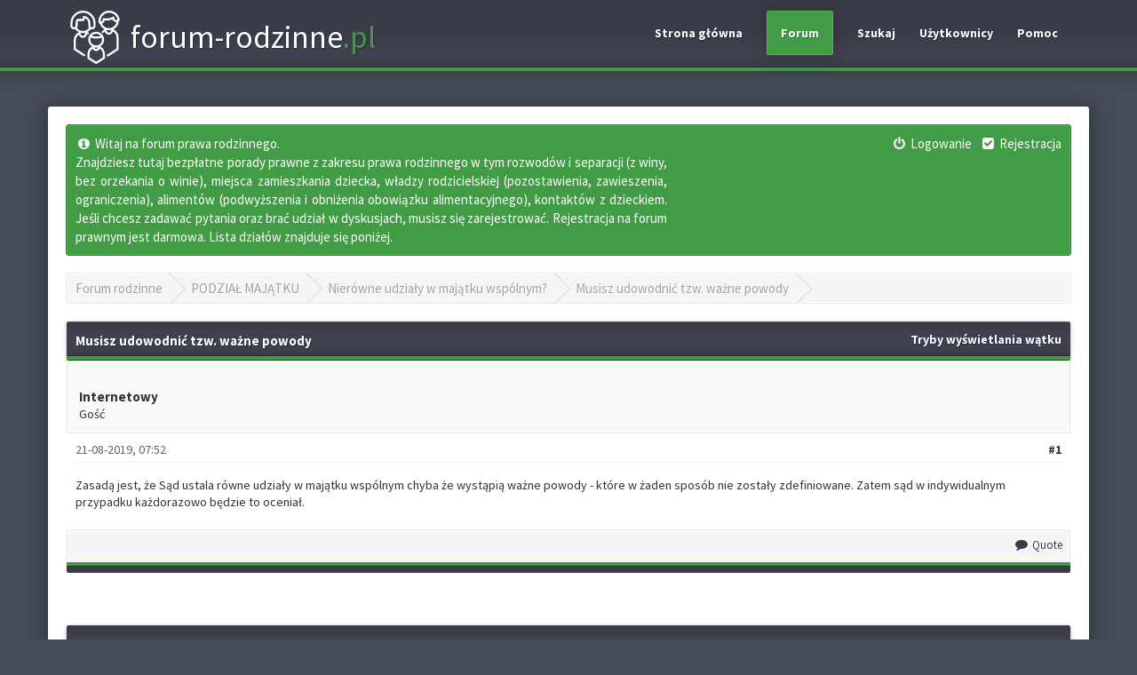

--- FILE ---
content_type: text/html; charset=UTF-8
request_url: http://forum-rodzinne.pl/showthread.php?tid=29
body_size: 5494
content:
<!DOCTYPE html PUBLIC "-//W3C//DTD XHTML 1.0 Transitional//EN" "http://www.w3.org/TR/xhtml1/DTD/xhtml1-transitional.dtd"><!-- start: showthread -->
<html xml:lang="pl" lang="pl" xmlns="http://www.w3.org/1999/xhtml">
<head>
<title>Musisz udowodnić tzw. ważne powody</title>
<!-- start: headerinclude -->
<link rel="alternate" type="application/rss+xml" title="Najnowsze wątki (RSS 2.0)" href="http://forum-rodzinne.pl/syndication.php" />
<link rel="alternate" type="application/atom+xml" title="Najnowsze wątki (Atom 1.0)" href="http://forum-rodzinne.pl/syndication.php?type=atom1.0" />
<link href="//maxcdn.bootstrapcdn.com/font-awesome/4.1.0/css/font-awesome.min.css" rel="stylesheet">
<link href='http://fonts.googleapis.com/css?family=Source+Sans+Pro:200,300,400,600,700,200italic,400italic,600italic' rel='stylesheet' type='text/css'>
<meta http-equiv="Content-Type" content="text/html; charset=UTF-8" />
<meta http-equiv="Content-Script-Type" content="text/javascript" />
<script type="text/javascript" src="images/1point8/restive.min.js"></script>
  
<script type="text/javascript">
      $(document).ready(function () {
            $('selector').restive(options);
      });
	var cookieSecureFlag = "0";

</script>

<script type="text/javascript" src="http://forum-rodzinne.pl/jscripts/jquery.js?ver=1800"></script>
<script type="text/javascript" src="http://forum-rodzinne.pl/jscripts/jquery.plugins.min.js?ver=1800"></script>
<script type="text/javascript" src="http://forum-rodzinne.pl/jscripts/general.js?ver=1800"></script>
<script type="text/javascript" src="images/1point8/jquery.cookie.js"></script>
<script type="text/javascript" src="images/1point8/tipsy.js"></script>

<script type='text/javascript'> 
jQuery(function() {
jQuery("a").tipsy({gravity: jQuery.fn.tipsy.autoNS});
jQuery("title").tipsy({gravity: jQuery.fn.tipsy.autoNS});
jQuery("img").tipsy({gravity: jQuery.fn.tipsy.autoNS});
jQuery("i").tipsy({gravity: jQuery.fn.tipsy.autoNS});
jQuery("span").tipsy({gravity: jQuery.fn.tipsy.autoNS});
jQuery("div").tipsy({gravity: jQuery.fn.tipsy.autoNS});
  });
</script>

<link type="text/css" rel="stylesheet" href="http://forum-rodzinne.pl/cache/themes/theme3/dd.css" />
<link type="text/css" rel="stylesheet" href="http://forum-rodzinne.pl/cache/themes/theme3/tipsy.css" />
<link type="text/css" rel="stylesheet" href="http://forum-rodzinne.pl/cache/themes/theme3/tabs.css" />
<link type="text/css" rel="stylesheet" href="http://forum-rodzinne.pl/cache/themes/theme3/global.css" />
<link type="text/css" rel="stylesheet" href="http://forum-rodzinne.pl/cache/themes/theme3/css3.css" />
<link type="text/css" rel="stylesheet" href="http://forum-rodzinne.pl/cache/themes/theme3/star_ratings.css" />
<link type="text/css" rel="stylesheet" href="http://forum-rodzinne.pl/cache/themes/theme3/showthread.css" />

<script type="text/javascript">
<!--
	lang.unknown_error = "Wystąpił nieznany błąd.";

	lang.select2_match = "Dostępny jest jeden wynik. Wciśnij enter, aby go wybrać.";
	lang.select2_matches = "Dostępnych wyników: {1}. Użyj strzałek w dół i w górę, aby nawigować.";
	lang.select2_nomatches = "Nic nie znaleziono";
	lang.select2_inputtooshort_single = "Wpisz co najmniej jeden znak";
	lang.select2_inputtooshort_plural = "Wpisz {1} lub więcej znaków";
	lang.select2_inputtoolong_single = "Usuń jeden znak";
	lang.select2_inputtoolong_plural = "Usuń {1} znaki/znaków";
	lang.select2_selectiontoobig_single = "Możesz wybrać tylko jeden wynik";
	lang.select2_selectiontoobig_plural = "Możesz wybrać tylko {1} wyniki/wyników";
	lang.select2_loadmore = "Wczytywanie większej ilości wyników";
	lang.select2_searching = "Wyszukiwanie";

	var cookieDomain = ".forum-rodzinne.pl";
	var cookiePath = "/";
	var cookiePrefix = "";
	var deleteevent_confirm = "Czy na pewno chcesz usunąć to wydarzenie?";
	var removeattach_confirm = "Czy na pewno chcesz usunąć zaznaczone załączniki?";
	var loading_text = 'Wczytywanie<br />Proszę czekać&hellip;';
	var saving_changes = 'Zapisywanie zmian&hellip;';
	var use_xmlhttprequest = "1";
	var my_post_key = "a177fd9b7e5dc0fcd84728443758d8f7";
	var rootpath = "http://forum-rodzinne.pl";
	var imagepath = "http://forum-rodzinne.pl/images/1point8/";
  	var yes_confirm = "Tak";
	var no_confirm = "Nie";
	var MyBBEditor = null;
	var spinner_image = "http://forum-rodzinne.pl/images/1point8//spinner.gif";
	var spinner = "<img src='" + spinner_image +"' alt='' />";
// -->
</script>
<!-- end: headerinclude -->
<script type="text/javascript">
<!--
	var quickdelete_confirm = "Czy na pewno chcesz usunąć ten post?";
	var quickrestore_confirm = "Czy na pewno chcesz przywrócić ten post?";
	var allowEditReason = "1";
	lang.save_changes = "Zapisz zmiany";
	lang.cancel_edit = "Anuluj edycję";
	lang.quick_edit_update_error = "Podczas edytowania odpowiedzi wystąpił błąd:";
	lang.quick_reply_post_error = "Podczas dodawania odpowiedzi wystąpił błąd:";
	lang.quick_delete_error = "Podczas usuwania odpowiedzi wystąpił błąd:";
	lang.quick_delete_success = "Post został usunięty.";
	lang.quick_delete_thread_success = "Wątek został usunięty.";
	lang.quick_restore_error = "Podczas przywracania odpowiedzi wystąpił błąd:";
	lang.quick_restore_success = "Post został przywrócony.";
	lang.editreason = "Powód edycji";
// -->
</script>
<!-- jeditable (jquery) -->
<script type="text/javascript" src="http://forum-rodzinne.pl/jscripts/report.js?ver=1800"></script>
<script src="http://forum-rodzinne.pl/jscripts/jeditable/jeditable.min.js"></script>
<script type="text/javascript" src="http://forum-rodzinne.pl/jscripts/thread.js?ver=1800"></script>
</head>
<body id="forums">
	<!-- start: header -->
	
  <a name="top" id="top"></a>
<div class="topbar"> 

<div class="dns"><div class="float_left" style="margin-left: 6%; margin-top: 12px;"> 
<a href="http://forum-rodzinne.pl/index.php" style="color:#fff; font-size: 36px;" class="mylogo-wrap">
	<img src="http://forum-rodzinne.pl/logo.svg" class="mylogo" alt="Logo">
	forum-rodzinne<span>.pl</span></a>             </div></div>

 <div class="mmenu"><div class="float_right" style="margin-right: 6%; margin-top: 15px;"> 

<div class="menu">
                <ul>
                  <li id="nav-portal"><a href="http://forum-rodzinne.pl/portal.php">Strona główna</a></li>
                    <li id="nav-forums"> <a href="http://forum-rodzinne.pl/index.php">Forum</a></li>
                    <li id="nav-search"> <a href="http://forum-rodzinne.pl/search.php">Szukaj</a></li>
                    <li id="nav-member"> <a href="http://forum-rodzinne.pl/memberlist.php">Użytkownicy</a></li>
                    <li id="nav-help"> <a href="http://forum-rodzinne.pl/misc.php?action=help">Pomoc</a></li>
      <ul>
            </div>  </div>  </div>

</div><div style="clear:both"></div>

<div id="container" style="margin-top: 40px;">
		<div id="header">
		<div id="content">
			<div class="wrapper">

	<div class="navMenu" style="margin-top: -10px; overflow:auto; height:auto;"><!-- start: header_welcomeblock_guest -->
						<!-- Continuation of div(class="upper") as opened in the header template -->
					<div class="float_left" style="width:60%; text-align:justify;"><font color="white"><i class="fa fa-info-circle fa-fw"></i>
						Witaj na forum prawa rodzinnego. <br>
	Znajdziesz tutaj bezpłatne porady prawne z zakresu prawa rodzinnego w tym rozwodów i separacji (z winy, bez orzekania o winie), miejsca zamieszkania dziecka, władzy rodzicielskiej (pozostawienia, zawieszenia, ograniczenia), alimentów (podwyższenia i obniżenia obowiązku alimentacyjnego), kontaktów z dzieckiem. 
	Jeśli chcesz zadawać pytania oraz brać udział w dyskusjach, musisz się zarejestrować. Rejestracja na forum prawnym jest darmowa. 
	Lista działów znajduje się poniżej.
						</font> </div>

<div class="float_right"><a href="http://forum-rodzinne.pl/member.php?action=login" onclick="$('#quick_login').modal({ opacity: 0.0, fadeDuration: 250, keepelement: true }); return false;" class="login"><font color="white"> <i class="fa fa-power-off fa-fw"></i>&nbsp;Logowanie</font></a> &nbsp;
                                                                                                                                                                                                                 <a href="http://forum-rodzinne.pl/member.php?action=register"><font color="white"> <i class="fa fa-check-square fa-fw"></i>&nbsp;Rejestracja</font></a></div>

				<div class="modal" id="quick_login" style="display: none;">
					<form method="post" action="http://forum-rodzinne.pl/member.php">
						<input name="action" type="hidden" value="do_login" />
						<input name="url" type="hidden" value="" />
						<input name="quick_login" type="hidden" value="1" />
						<table width="100%" cellspacing="0" cellpadding="5" border="0" class="tborder">
							<tr>
								<td class="thead" colspan="2"><strong>Zaloguj się</strong></td>
							</tr>
							<tr>
								<td class="trow1" width="25%" style="text-shadow: 1px 1px 0px #fff;"><strong>Login:</strong></td>
								<td class="trow1"><input name="quick_username" id="quick_login_username" type="text" value="" class="textbox initial_focus" /></td>
							</tr>
							<tr>
								<td class="trow2" style="text-shadow: 1px 1px 0px #fff;"><strong>Hasło:</strong></td>
								<td class="trow2" style="text-shadow: 1px 1px 0px #fff;">
									<input name="quick_password" id="quick_login_password" type="password" value="" class="textbox" /> <a href="http://forum-rodzinne.pl/member.php?action=lostpw" class="lost_password">Nie pamiętam hasła</a>
								</td>
							</tr>
							<tr>
								<td class="trow1">&nbsp;</td>
								<td class="trow1 remember_me" style="text-shadow: 1px 1px 0px #fff;">
									<input name="quick_remember" id="quick_login_remember" type="checkbox" value="yes" class="checkbox" checked="checked" />
									<label for="quick_login_remember">Zapamiętaj mnie</label>
								</td>
							</tr>
							<tr>
								<td class="trow2" colspan="2">
									<div align="center"><input name="submit" type="submit" class="button" value="Zaloguj się" /></div>
								</td>
							</tr>
						</table>
						<input name="my_post_key" type="hidden" value="a177fd9b7e5dc0fcd84728443758d8f7" />

					</form>
				</div>
				<script type="text/javascript">
					$("#quick_login input[name='url']").val($(location).attr('href'));
				</script>
<!-- end: header_welcomeblock_guest -->  </div>
              <br />

                
				
				
				
				
                 <!-- start: nav -->
<fieldset class="breadcrumb">
<span class="crumbs"><!-- start: nav_bit -->
<span class="crust" itemscope="itemscope" itemtype="http://data-vocabulary.org/Breadcrumb">
<a href="http://forum-rodzinne.pl/index.php" class="crumb" rel="up" itemprop="url">
            Forum rodzinne
        </a>
        <span class="arrow">
            <span>&gt;</span>
        </span></span>
<!-- end: nav_bit --><!-- start: nav_bit -->
<span class="crust" itemscope="itemscope" itemtype="http://data-vocabulary.org/Breadcrumb">
<a href="forumdisplay.php?fid=28" class="crumb" rel="up" itemprop="url">
            PODZIAŁ MAJĄTKU
        </a>
        <span class="arrow">
            <span>&gt;</span>
        </span></span>
<!-- end: nav_bit --><!-- start: nav_bit -->
<span class="crust" itemscope="itemscope" itemtype="http://data-vocabulary.org/Breadcrumb">
<a href="forumdisplay.php?fid=29" class="crumb" rel="up" itemprop="url">
            Nierówne udziały w majątku wspólnym?
        </a>
        <span class="arrow">
            <span>&gt;</span>
        </span></span>
<!-- end: nav_bit --><!-- start: nav_sep_active -->

<!-- end: nav_sep_active -->
<span class="crust" itemscope="itemscope" itemtype="http://data-vocabulary.org/Breadcrumb"><!-- start: nav_bit_active -->
<a href="showthread.php?tid=29" class="crumb" rel="up" itemprop="url">
Musisz udowodnić tzw. ważne powody
        </a>
        <span class="arrow">
            <span>&gt;</span>
        </span>
<!-- end: nav_bit_active --></span>
</span>
</fieldset>
<!-- end: nav -->
				<br />
<!-- end: header -->
	
	
	<div class="float_left">
		
	</div>
	<div class="float_right">
		 
	</div>
	<table border="0" cellspacing="0" cellpadding="5" class="tborder tfixed clear">
		<tr>
			<td class="thead">
				<div class="float_right">
					<span class="smalltext"><strong><a href="javascript:;" id="thread_modes">Tryby wyświetlania wątku</a></strong></span>
				</div>
				<div>
					<strong>Musisz udowodnić tzw. ważne powody</strong>
				</div>
			</td>
		</tr>
<tr><td id="posts_container">
	<div id="posts">
		<!-- start: postbit -->

<a name="pid49" id="pid49"></a>
<div class="post " style="" id="post_49">
<div class="post_author">
<br />	
	<div class="author_information">
			<strong><span class="largetext">Internetowy</span></strong> <br />
			<span class="smalltext">
				Gość<br />
			</span>
	</div>
	<div class="author_statistics">
		<!-- start: postbit_author_guest -->
&nbsp;
<!-- end: postbit_author_guest -->
	</div>
</div>
<div class="post_content">
	<div class="post_head">
		<!-- start: postbit_posturl -->
<div class="float_right" style="vertical-align: top">
<strong><a href="showthread.php?tid=29&amp;pid=49#pid49" title="Musisz udowodnić tzw. ważne powody">#1</a></strong>

</div>
<!-- end: postbit_posturl -->
		
		<span class="post_date">21-08-2019, 07:52 <span class="post_edit" id="edited_by_49"></span></span>
	</div>
	<div class="post_body scaleimages" id="pid_49">
		Zasadą jest, że Sąd ustala równe udziały w majątku wspólnym chyba że wystąpią ważne powody - które w żaden sposób nie zostały zdefiniowane. Zatem sąd w indywidualnym przypadku każdorazowo będzie to oceniał.<br />
	</div>
	
	
	<div class="post_meta" id="post_meta_49">
	</div>
</div>
<div class="post_controls">
	<div class="float_left">
		
	</div>
	<div class="float_right">
		<!-- start: postbit_quote -->
<a href="newreply.php?tid=29&amp;replyto=49" title="Quote this post"><span class="pbbutton"><i style="font-size: 14px;" class="fa fa-comment fa-fw"></i>&nbsp;Quote</span></a>
<!-- end: postbit_quote -->
	</div>
</div>
</div>
<!-- end: postbit -->
	</div>
</td></tr>
		<tr>
			<td class="tfoot">
	
			</td>
		</tr>
	</table>
	<div class="float_left">
		
	</div>
	<div style="padding-top: 4px;" class="float_right">
		 
	</div>
	<br class="clear" />
	
	
	
	<br />

	<div class="float_right" style="text-align: right;">
		
	</div>
	<br class="clear" />
	<!-- start: showthread_usersbrowsing -->
<table border="0" cellspacing="0" cellpadding="5" class="tborder">
<tr><td class="thead"><strong>Użytkownicy przeglądający ten wątek: </strong></td></tr>
<tr><td class="trow1">
<span class="smalltext">1 gości</span>
</td></tr>
</table>
<!-- end: showthread_usersbrowsing -->
	<!-- start: footer -->
<br /> <br />
</div>
</div>
<br />
	<div id="footer">
				 <div class="bm" style="margin-top: -70px; Margin-left: -10px; Margin-right: -10px;">
   <div class="float_left" style="margin-left: 2%; Margin-top: -5px;">
   <div class="upper">
			<div class="dns"><ul class="menu bottom_links">
          <a href="http://forum-rodzinne.pl/misc.php?action=syndication"><img src="images/1point8/rs.png" alt="" title="RSS" /></a>&nbsp;&nbsp;
				<!-- start: footer_contactus -->
<a href="http://forum-rodzinne.pl/contact.php">Kontakt</a>&nbsp;&nbsp;
<!-- end: footer_contactus -->
				<a href="http://forum-rodzinne.pl/">Forum rodzinne</a>&nbsp;&nbsp;
				<a href="#top">Wróć do góry</a>&nbsp;&nbsp;
			</ul>
	</div></div>
</div>

 <div class="float_right" style="margin-right: 2%; Margin-top: 10px;">
<ul class="menu bottom_links">Polskie tłumaczenie &copy; 2007-2026 <a href="https://webboard.pl">Polski Support MyBB</a> <br/>Silnik forum <a href="http://www.mybb.com" target="_blank">MyBB</a>, &copy; 2002-2026 <a href="http://www.mybb.com" target="_blank">MyBB Group</a>.</ul></div>
   
   </div>
	</div>
</div>
<!-- The following piece of code allows MyBB to run scheduled tasks. DO NOT REMOVE --><!-- start: task_image -->
<img src="http://forum-rodzinne.pl/task.php" width="1" height="1" alt="" />
<!-- end: task_image --><!-- End task image code -->

</div>

<div class="bfh">
 <div style="float: right; margin-right:10%; margin-top:25px;">
  
   Get Social &nbsp;
<a href="*"><img src="images/1point8/fb.png" style="vertical-align: middle" alt="" title="Like us on Facebook!" /></a>&nbsp;
<a href="*"><img src="images/1point8/tw.png" style="vertical-align: middle" alt="" title="Tweet us on Twitter!" /></a>&nbsp;
<a href="*"><img src="images/1point8/Google.png" style="vertical-align: middle" alt="" title="+1 us on Google!" /></a> &nbsp;
<a href="*"><img src="images/1point8/yt.png" style="vertical-align: middle" alt="" title="Subscribe on Youtube!" /></a>&nbsp;
<a href="*"><img src="images/1point8/tum.png" style="vertical-align: middle" alt="" title="Follow us on Tumblr!" /></a> 
  
  </div>
  
   <div style="float: left; margin-left:10%; margin-top:25px;"><span id="current_time">© 1point8 Crafted with ❤ by iAndrew</span></div>
<!-- DO NOT REMOVE MY COPYRIGHT PLEASE --><!-- End task image code -->
</div>
<!-- end: footer -->
	<div id="thread_modes_popup" class="popup_menu" style="display: none;">
<div class="popup_item_container"><a href="showthread.php?mode=linear&amp;tid=29&amp;pid=49#pid49" class="popup_item">Tryb normalny</a></div>
      
<div class="popup_item_container"><a href="showthread.php?mode=threaded&amp;tid=29&amp;pid=49#pid49" class="popup_item">Tryb drzewa</a></div>
      <div class="border2"></div>
<div class="popup_item_container"><a href="/printthread.php?tid=29" class="popup_item">Pokaż wersję do druku</a></div>
      
<div class="popup_item_container"><a href="usercp2.php?action=addsubscription&amp;tid=29&amp;my_post_key=a177fd9b7e5dc0fcd84728443758d8f7" class="popup_item">Subskrybuj ten wątek</a></div>
      
<div class="popup_item_container"><a href="polls.php?action=newpoll&amp;tid=29" class="popup_item">Dodaj ankietę do wątku</a></div>
      
<div class="popup_item_container"><a href="sendthread.php?tid=29" class="popup_item">Send thread to a friend</a></div>
  </div>
	<script type="text/javascript">
	// <!--
		if(use_xmlhttprequest == "1")
		{
			$("#thread_modes").popupMenu();
		}
	// -->
	</script>
</body>
</html>
<!-- end: showthread -->

--- FILE ---
content_type: text/css
request_url: http://forum-rodzinne.pl/cache/themes/theme3/dd.css
body_size: 2599
content:
.usermenu {
	float: left;
	text-align: left;
	font: 13px Lato,tahoma,helvetica,arial,sans-serif;
	font-style: italic;
	text-decoration: none;
  	font-weight: bold;
    color: #fff;
  	text-shadow: 0 1px 1px #337335;
}

.usermenu ul {
    color: #fff;
  	text-shadow: 0 1px 1px #337335;
  	font: 13px Lato,tahoma,helvetica,arial,sans-serif;
	font-style: italic;
    	font-weight: bold;
        padding: 0;
        margin: 0;
}

.usermenu li {
	text-shadow: 0 1px 1px #337335;
	font: 13px Lato,tahoma,helvetica,arial,sans-serif;
	list-style: none;
	display: inline-block;
	margin: 0;
	padding: 1px 12px;
	-webkit-transition: background-color 600ms linear, color 600ms linear;
	-moz-transition: background-color 600ms linear, color 600ms linear;
	-o-transition: background-color 600ms linear, color 600ms linear;
	-ms-transition: background-color 600ms linear, color 600ms linear;
	transition: background-color 600ms linear, color 600ms linear;	
	color: #fff;
	font-style: normal;
	font-weight: bold;
}

.usermenu li:hover, .usermenu li:active {
    color: #fff;
  	text-shadow: 0 1px 1px #337335;
  	font: 13px Lato,tahoma,helvetica,arial,sans-serif;
	font-style: italic;
    	font-weight: bold;
	-webkit-transition: background-color 600ms linear, color 600ms linear;
	-moz-transition: background-color 600ms linear, color 600ms linear;
	-o-transition: background-color 600ms linear, color 600ms linear;
	-ms-transition: background-color 600ms linear, color 600ms linear;
	transition: background-color 600ms linear, color 600ms linear;
}

.usermenu li a:link, .usermenu li a:visited {
    color: #fff;
  	text-shadow: 0 1px 1px #337335;
  	font: 13px Lato,tahoma,helvetica,arial,sans-serif;
	font-style: italic;
    	font-weight: bold;
}

@media screen and (max-width:360px) {
  .mmenu {
 margin-left:10%; padding-bottom: 5%;
}


}

@media screen and (max-width:320px) {
  .mmenu {
 margin-left:10%; padding-bottom: 5%;
}


}

@media screen and (max-width:640px) {
  .dns {
 display: none; width:1px; font-size: 12px;
}


}

@media screen and (max-width:600px) {
  .dns {
 display: none; width:1px; font-size: 12px;
}


}

@media screen and (max-width:480px) {
  .dns {
 display: none; width:1px; font-size: 10px;
}


}

@media screen and (max-width:320px) {
  .dns {
 display: none; width:1px; font-size: 10px;
}


}

@media screen and (max-width:240px) {
  .dns {
 display: none; width:1px; font-size: 12px;
}


}

html {
 
    font-family: Tahoma, Geneva, Sans-Serif;
}

.navMenu {
	background: #429c46;
	border: 1px solid #377b3a;
	-moz-background-clip: padding;
	-webkit-background-clip: padding-box;
	-webkit-box-shadow: inset 0 0 1px 1px #51b655;
	-moz-box-shadow: inset 0 0 1px 1px #51b655;
	box-shadow: inset 0 0 1px 1px #51b655;
	padding: 10px;
	-moz-border-radius: 3px;
	-webkit-border-radius: 3px;
	border-radius: 3px;
	margin: auto auto;
	height: 25px;
	
	font-family: Source Sans Pro;
	font-size: 15px;
	font-style: normal;
}

.nav-Menu- {
	width: 80px;
	color: #377b3a;
	border-right: 1px solid #e9e7e7;
	display: inline-block;
	float: left;
	text-align: center;
	text-shadow: 0 1px 1px #FFF;
	-webkit-transition: 0.3s;
	-moz-transition: 0.3s;
	-o-transition: 0.3s;
	transition: 0.3s;
	
	text-decoration: none;
	font-family: Tahoma, Geneva, Sans-Serif;
	font-size: 12px;
	font-weight: bold;
}

.sig {
	background: #fff;
	padding: 13px;
	border-bottom: #ccc 1px dashed;
	
	text-decoration: none;
	font-size: 15px;
}

legend {
	border: 1px solid #377b3a;
	text-shadow: 1px 1px 0px #337335;
	-moz-background-clip: padding;
	-webkit-background-clip: padding-box;
	-webkit-box-shadow: inset 0 0 1px 1px #51b655;
	-moz-box-shadow: inset 0 0 1px 1px #51b655;
	box-shadow: inset 0 0 1px 1px #51b655;
	background: #429c46;
    font-family: Tahoma, Geneva, Sans-Serif; 
	color: #ffffff;
	padding: 0.2em 0.5em;
	text-align: left;
	-webkit-border-radius: 3px;
	-moz-border-radius: 3px;
	border-radius: 3px;	
	font-family: Tahoma, Geneva, Sans-Serif;
	font-size: 11px;
    -webkit-box-shadow: rgba(0,0,0,0.25) 0px 1px 3px, inset rgba(255,255,255,0.2) 0px 1px 0px, inset rgba(255,255,255,0.1) 0px 0px 0px 1px;
    -moz-box-shadow: rgba(0,0,0,0.25) 0px 1px 3px, inset rgba(255,255,255,0.2) 0px 1px 0px, inset rgba(255,255,255,0.1) 0px 0px 0px 1px;
     box-shadow: rgba(0,0,0,0.25) 0px 1px 3px, inset rgba(255,255,255,0.2) 0px 1px 0px, inset rgba(255,255,255,0.1) 0px 0px 0px 1px;
     -moz-background-clip: padding;
     -webkit-background-clip: padding-box;
     background-clip: padding-box;
}

fieldset {
	border: 1px dashed #e1dfdf;
	-webkit-border-radius: 3px;
	-moz-border-radius: 3px;
	border-radius: 3px;
	text-align: left;
}

.ui {
	color: #333;
	padding: 15px;
	text-shadow: 1px 1px 1px #fff;
	margin: 2px;
	text-align: center;
	font-family: Source Sans Pro;
	font-size: 14px;
	font-style: normal;
}

.proi {
	padding: 5px 10px;
	-moz-border-radius: 3px;
	-webkit-border-radius: 3px;
	border-radius: 3px;
	-moz-background-clip: padding;
	-webkit-background-clip: padding-box;
     overflow: hidden;
	font-family: Source Sans Pro;
    font-style: normal;
    font-size: 15px;
    color: #333;
    background: #f5f5f5;
	clear: both;
	overflow: hidden;
	border: 1px solid #e9e7e7;
	text-shadow: 1px 1px 0px #fff;
	-moz-background-clip: padding;
	-webkit-background-clip: padding-box;
	-webkit-box-shadow: inset 0 0 1px 1px #fff;
	-moz-box-shadow: inset 0 0 1px 1px #fff;
	box-shadow: inset 0 0 1px 1px #fff;
}

#pm_notification {
	background: #fff;
	display: inline-block;
	height: 10px;
	line-height: 10px;
	-moz-border-radius: 3px;
	-webkit-border-radius: 3px;
	border-radius: 3px;
	border: 1px solid #377b3a;
	text-shadow: 0 -1px 0 #b42b2b;
	padding: 3px 4px 3px 4px;
	-moz-background-clip: padding;
	-webkit-background-clip: padding-box;
	-webkit-box-shadow: inset 0 0 1px 1px #f1f1f1;
	-moz-box-shadow: inset 0 0 1px 1px #f1f1f1;
	box-shadow: inset 0 0 1px 1px #f1f1f1;
	
	font-family: Source Sans Pro;
	font-size: 14px;
	font-style: normal;
}

a#pm_notification {
	color: #377b3a;
	text-decoration: none;
}

.stat {
	background: #429c46;
	color: #fff;
	padding: 5px 10px;
	-moz-border-radius: 3px;
	-webkit-border-radius: 3px;
	border-radius: 3px;
	border: 1px solid #377b3a;
	text-shadow: 1px 1px 0px #337335;
	-moz-background-clip: padding;
	-webkit-background-clip: padding-box;
	-webkit-box-shadow: inset 0 0 1px 1px #51b655;
	-moz-box-shadow: inset 0 0 1px 1px #51b655;
	box-shadow: inset 0 0 1px 1px #51b655;
	
	font-size: 13px;
}

#fadehover img {
opacity: .5;
-webkit-transition: opacity;
-webkit-transition-timing-function: ease-out;
-webkit-transition-duration: 500ms;
}

#fadehover img:hover{
opacity: 1;
-webkit-transition: opacity;
-webkit-transition-timing-function: ease-out;
-webkit-transition-duration: 500ms;
}

.topbar {
	background: #393b47 url(../../../images/1point8/th.png) bottom left repeat-x;
	width: 100%;
	color: #fff;
	height: 80px;
	padding: 0;
	margin: auto;
	text-shadow: 1px 1px 0px #262832;
	-webkit-box-shadow: 1px -3px 5px 0px #262832;
	-moz-box-shadow: 1px -3px 5px 0px #262832;
	box-shadow: 1px -3px 5px 0px #262832;
	-webkit-box-shadow: 0px 0px 15px 2px rgba(50, 50, 50, 0.75);
	-moz-box-shadow: 0px 0px 15px 2px rgba(50, 50, 50, 0.75);
	box-shadow: 0px 0px 15px 2px rgba(50, 50, 50, 0.75);
}

.breadcrumb {
	background: #f5f5f5;
	color: #ccc;
	border: 1px solid #e9e7e7;
	text-shadow: 1px 1px 0px #fff;
	-moz-background-clip: padding;
	-webkit-background-clip: padding-box;
	-webkit-box-shadow: inset 0 0 1px 1px #fff;
	-moz-box-shadow: inset 0 0 1px 1px #fff;
	box-shadow: inset 0 0 1px 1px #fff;
	overflow: hidden;
	margin: 0;
	padding: 0;
	-moz-border-radius: 3px;
	-webkit-border-radius: 3px;
	border-radius: 3px;
	
	font-family: Source Sans Pro;
	font-size: 15px;
	font-style: normal;
}

.breadcrumb .crust {
    	display: block;
    	float: left;
    	position: relative;
}

.breadcrumb .crust:first-child a.crumb {
    	padding-left: 10px;
}

.breadcrumb .crust a.crumb, .breadcrumb .crust b.lastcrumb {
	background: #f5f5f5;
	padding: 5px 10px 5px 22px;
	margin-bottom: -1px;
	outline: 0 none;
	-moz-outline-style: 0 none;
	display: block;
	text-shadow: 1px 1px 0px #fff;
	-moz-background-clip: padding;
	-webkit-background-clip: padding-box;
	-webkit-box-shadow: inset 0 0 1px 1px #fff;
	-moz-box-shadow: inset 0 0 1px 1px #fff;
	box-shadow: inset 0 0 1px 1px #fff;
	text-decoration: none;
}

.breadcrumb .crust b.lastcrumb {
    	background: transparent none;
}

.breadcrumb .crust a.crumb, .breadcrumb .crust b.lastcrumb {
	color: #a4a1a1;
	line-height: 24px;
	text-shadow: 1px 1px 0px #fff;
}

.breadcrumb .crust .arrow {
	border: 18px solid transparent;
	border-right: 1px none black;
	border-left-color: #ccc;
	display: block;
	position: absolute;
	right: -16px;
	top: -1px;
	z-index: 1;
	height: 0px;
	
	width: 0px;
}

.breadcrumb .crust .arrow span {
	width: 0px;
	border: 18px solid transparent;
	border-right: 1px none black;
	border-left-color: #f5f5f5;
	display: block;
	position: absolute;
	left: -19px;
	top: -18px;
	z-index: 51;
	white-space: nowrap;
	overflow: hidden;
	text-indent: 9999px;
	height: 0px;
}

.breadcrumb .refresh:hover {
        background-position: 0px -16px;
}

.breadcrumb .crust:last-child a.crumb {
}

.breadcrumb .crust:hover a.crumb {
	background: #f5f5f5;
	cursor: pointer;
	
	text-decoration: none;
}

.breadcrumb .crust:hover .arrow span {
	border-left-color: #f5f5f5;
}

#copyright {
	color: #fff;
	font-size: 14px;
}

.bm {
	background: #f5f5f5;
	clear: both;
	padding: 8px;
	overflow: hidden;
	border: 1px solid #e9e7e7;
	text-shadow: 1px 1px 0px #fff;
	-moz-background-clip: padding;
	-webkit-background-clip: padding-box;
	-webkit-box-shadow: inset 0 0 1px 1px #fff;
	-moz-box-shadow: inset 0 0 1px 1px #fff;
	box-shadow: inset 0 0 1px 1px #fff;
	height: 30px;
	font-family: Source Sans Pro;
	font-style: normal;
	font-size: 15px;
}

.bfh {
        width: 100%;
        height: 60px;
        padding: 0;
        margin: auto;
        background: #393b47 url(../../../images/1point8/bfh.png) top left repeat-x;
        text-shadow: 1px 1px 0px #262832;
        color: #fff;
       -webkit-box-shadow: 1px -3px 5px 0px #262832;
       -moz-box-shadow:    1px -3px 5px 0px #262832;
        box-shadow:         1px -3px 5px 0px #262832;
        font-family: Source Sans Pro;
        font-style: normal;
        font-size: 13px;
}

.fstat {
	padding: 5px 10px;
	background: #429c46;
	-moz-border-radius: 3px;
	-webkit-border-radius: 3px;
	border-radius: 3px;
	border: 1px solid #51b655;
	text-shadow: 1px 1px 0px #337335;
	-moz-background-clip: padding;
	-webkit-background-clip: padding-box;
	-webkit-box-shadow: inset 0 0 1px 1px #377b3a;
	-moz-box-shadow: inset 0 0 1px 1px #377b3a;
	box-shadow: inset 0 0 1px 1px #377b3a;
  	font-family: Source Sans Pro;
    font-style: normal;
    font-size: 15px;
      	color: #fff;
}

.proav {
 	background-color: #fff;
  border: 1px solid #e9e7e7;
    width: 120px;
    height: 110px;
  -moz-border-radius: 3px;
  -webkit-border-radius: 3px;
   border-radius: 3px;
   -moz-background-clip: padding;
   -webkit-background-clip: padding-box;
     -moz-background-clip: padding;
     -webkit-background-clip: padding-box;
    -webkit-box-shadow: inset 0 0 0px 1px #e9e7e7;
      -moz-box-shadow: inset 0 0 0px 1px #e9e7e7;
      box-shadow: inset 0 0 0px 1px #e9e7e7;
    padding-top: 10px;
}

hr {
	background-color: #393b47;
}

/* The necessities */
.onclick-menu {
	position: relative;
	display: inline-block;
      padding: 10px;
}

.onclick-menu:before {
	background: #429c46;
	color: #fff;
	content: "User Menu!";
}

.onclick-menu:focus {
	pointer-events: none;
}

.onclick-menu:focus .onclick-menu-content {
	opacity: 1;
	visibility: visible;
}

.onclick-menu-content {
	pointer-events: auto;
	position: absolute;
	z-index: 1;

	opacity: 0;
	visibility: hidden;
	transition: visibility 0.5s;
	-moz-transition: visibility 0.5s;
	-webkit-transition: visibility 0.5s;
	-o-transition: visibility 0.5s;
}

.onclick-menu.no-pointer-events {
	pointer-events: auto !important;
}

.onclick-menu.no-visibility .onclick-menu-content {
	visibility: visible !important;
	display: none;
}

.onclick-menu.no-visibility:focus .onclick-menu-content {
	display: block;
}

.onclick-menu.no-opacity .onclick-menu-content {
	opacity: 1 !important;
}

/*
Eye candy 
( colors courtesy of https://kuler.adobe.com/try-color-theme-3350110 )
*/
.onclick-menu {
	padding: 0;
	margin: 0 0 1em 0;
	outline: 0;
}

.onclick-menu:before {
	padding: 5px 2px;
}

.onclick-menu-content {
	width: auto;
	background-color: #464d57;
	text-align: left;
	margin-top: 19px;
	margin-left: 0;
	padding: 15px;
	-moz-border-radius: 3px;
	-webkit-border-radius: 3px;
	border-radius: 3px;
	text-shadow: 1px 1px 0px #393b47;
	z-index: 99;
	
	font-size: 14px;
}

/* arrow for the expanding part */
.onclick-menu-content:before {
	color: #fff;
	content: "";
	height: 0;
	border-bottom: 10px solid #464d57;
	border-left: 10px solid transparent;
	border-right: 10px solid transparent;
	position: absolute;
	top: -10px;
}

.onclick-menu-content li {
	color: #fff;
	list-style-type: none;
	white-space: nowrap;
	text-shadow: 1px 1px 0px #393b47;
}

/* style the buttons */
.onclick-menu-content button {
	background: transparent;
	color: inherit;
	border: none;
	cursor: inherit;
	outline: 0;
	cursor: pointer;
	padding: 10px;
	text-shadow: 1px 1px 0px #393b47;
}

.onclick-menu-content button:hover {
	color: #fff;
}

.menu {
        float: left;
        text-align: left;
}

.menu ul {
        padding: 0;
        margin: 0;
}

.menu li {
        font-weight: bold;
        list-style: none;
        display: inline-block;
        padding: 13px 12px;
        margin: 0;
	    -webkit-transition: all 0.5s ease;
	    -moz-transition: all 0.5s ease;
	    -ms-transition: all 0.5s ease;
	    -o-transition: all 0.5s ease;
	     transition: all 0.5s ease;
}

.menu li:hover, .menu li:active {
	-webkit-transition: all 0.5s ease;
	-moz-transition: all 0.5s ease;
	-ms-transition: all 0.5s ease;
	-o-transition: all 0.5s ease;
	transition: all 0.5s ease;
}

.menu li a:link, .menu li a:visited {
        color: #fff;
          text-shadow: 1px 1px 0px #262832;
}

.beforetrow3 {
	border-bottom: #ccc 1px dashed;
  	background: #fff;
}

.aftertrow3 {
	background: #fff;
	padding: 15px
    border-bottom: #ccc 1px dashed;
}

.trow3 {
	padding: 15px;
    border-bottom: #ccc 1px dashed;
}

.stat2 {
	background: #429c46;
	color: #fff;
	padding: 5px 10px;
	-moz-border-radius: 3px;
	-webkit-border-radius: 3px;
	border-radius: 3px;
	border: 1px solid #377b3a;
	text-shadow: 1px 1px 0px #337335;
	-moz-background-clip: padding;
	-webkit-background-clip: padding-box;
	-webkit-box-shadow: inset 0 0 1px 1px #51b655;
	-moz-box-shadow: inset 0 0 1px 1px #51b655;
	box-shadow: inset 0 0 1px 1px #51b655;
	display: inline-block;
	margin-bottom: 5px;
	font-size: 13px;
}


		
		

--- FILE ---
content_type: text/css
request_url: http://forum-rodzinne.pl/cache/themes/theme3/tipsy.css
body_size: 559
content:

:focus {
	outline: none;
}

.tipsy {
    position: absolute;
	padding: 5px;
	z-index: 100000;
	font-size: 12px;
}

.tipsy-inner {
	color: #fff;
	background-color: #000;
	padding: 5px 8px;
	text-align: center;
	border-radius: 2px;
	-o-border-radius: 2px;
	-ms-border-radius: 2px;
	-moz-border-radius: 2px;
	-webkit-border-radius: 2px;
	text-shadow: 0 0 5px #000;
	-moz-box-shadow: 0 0 5px rgba(0,0,0,0.3);
	-webkit-box-shadow: 0 0 5px rgba(0,0,0,0.3);
	box-shadow: 0 0 5px rgba(0,0,0,0.3);
	white-space: nowrap;
	-moz-box-sizing: border-box;
	-webkit-box-sizing: border-box;
	box-sizing: border-box;
	display: inblock;
	font-family: 'Open Sans', sans-serif;
}

.tipsy-arrow {
        position: absolute;
        width: 0;
        height: 0;
        line-height: 0;
        border: 5px dashed #101010;
}

.tipsy-arrow-n {
        border-bottom-color: #000;
}

.tipsy-arrow-s {
        border-top-color: #000;
}

.tipsy-arrow-e {
        border-left-color: #000;
}

.tipsy-arrow-w {
        border-right-color: #000;
}

.tipsy-n .tipsy-arrow {
        top: 0px; left: 50%;
        margin-left: -5px;
        border-bottom-style: solid;
        border-top: none;
        border-left-color: transparent;
        border-right-color: transparent;
}

.tipsy-nw .tipsy-arrow {
        top: 0;
        left: 10px;
        border-bottom-style: solid;
        border-top: none;
        border-left-color: transparent;
        border-right-color: transparent;
}

.tipsy-ne .tipsy-arrow {
        top: 0;
        right: 10px;
        border-bottom-style: solid;
        border-top: none;
        border-left-color: transparent;
        border-right-color: transparent;
}

.tipsy-s .tipsy-arrow {
        bottom: 0;
        left: 50%;
        margin-left: -5px;
        border-top-style: solid;
        border-bottom: none;
        border-left-color: transparent;
        border-right-color: transparent;
}

.tipsy-sw .tipsy-arrow {
        bottom: 0;
        left: 10px;
        border-top-style: solid;
        border-bottom: none;
        border-left-color: transparent;
        border-right-color: transparent;
}

.tipsy-se .tipsy-arrow {
        bottom: 0;
        right: 10px;
        border-top-style: solid;
        border-bottom: none;
        border-left-color: transparent;
        border-right-color: transparent;
}

.tipsy-e .tipsy-arrow {
        right: 0;
        top: 50%;
        margin-top: -5px;
        border-left-style: solid;
        border-right: none;
        border-top-color: transparent;
        border-bottom-color: transparent;
}

.tipsy-w .tipsy-arrow {
        left: 0;
        top: 50%;
        margin-top: -5px;
        border-right-style: solid;
        border-left: none;
        border-top-color: transparent;
        border-bottom-color: transparent;
}


		
		
		
		
		

--- FILE ---
content_type: text/css
request_url: http://forum-rodzinne.pl/cache/themes/theme3/tabs.css
body_size: 4738
content:
/**/
/* main styles */
/**/
.pcss3t {
	margin: 0;
	padding: 0;
	border: 0;
	outline: none;
	font-size: 0;
	text-align: left;
}

.pcss3t > input {
	position: absolute;
	display: none;
}

.pcss3t > label {
	position: relative;
	display: inline-block;
	margin: 0;
	padding: 0;
	border: 0;
	outline: none;
	cursor: pointer;
	transition: all 0.1s;
	-o-transition: all 0.1s;	
	-ms-transition: all 0.1s;	
	-moz-transition: all 0.1s;	
	-webkit-transition: all 0.1s;
}

.pcss3t > label i {
	display: block;
	float: left;
	margin: 0 8px 0 -2px;
	padding: 0;
	border: 0;
	outline: none;
	font-family: FontAwesome;
	font-style: normal;
	font-size: 17px;
}

.pcss3t > input:checked + label {
	cursor: default;
}

.pcss3t > ul {
	list-style: none;
	position: relative;
	display: block;
	overflow: hidden;
	margin: 0;
	padding: 0;
	border: 0;
	outline: none;
	font-size: 13px;
}

.pcss3t > ul > li {
	position: absolute;
	width: 100%;
	overflow: auto;
	padding: 30px 40px 40px;
	box-sizing: border-box;
	-moz-box-sizing: border-box;
	opacity: 0;
	transition: all 0.5s;
	-o-transition: all 0.5s;	
	-ms-transition: all 0.5s;	
	-moz-transition: all 0.5s;	
	-webkit-transition: all 0.5s;
}

.pcss3t > .tab-content-first:checked ~ ul .tab-content-first,
.pcss3t > .tab-content-2:checked ~ ul .tab-content-2,
.pcss3t > .tab-content-3:checked ~ ul .tab-content-3,
.pcss3t > .tab-content-4:checked ~ ul .tab-content-4,
.pcss3t > .tab-content-5:checked ~ ul .tab-content-5,
.pcss3t > .tab-content-6:checked ~ ul .tab-content-6,
.pcss3t > .tab-content-7:checked ~ ul .tab-content-7,
.pcss3t > .tab-content-8:checked ~ ul .tab-content-8,
.pcss3t > .tab-content-9:checked ~ ul .tab-content-9,
.pcss3t > .tab-content-last:checked ~ ul .tab-content-last {
	z-index: 1;
	top: 0;
	left: 0;
	opacity: 1;
	-webkit-transform: scale(1,1);
	-webkit-transform: rotate(0deg);
}

/*----------------------------------------------------------------------------*/
/*                                 EXTENSIONS                                 */
/*----------------------------------------------------------------------------*/

/**/
/* auto height */
/**/
.pcss3t-height-auto > ul {
	height: auto !important;
}

.pcss3t-height-auto > ul > li {
	position: static;
	display: none;
	height: auto !important;
}

.pcss3t-height-auto > .tab-content-first:checked ~ ul .tab-content-first,
.pcss3t-height-auto > .tab-content-2:checked ~ ul .tab-content-2,
.pcss3t-height-auto > .tab-content-3:checked ~ ul .tab-content-3,
.pcss3t-height-auto > .tab-content-4:checked ~ ul .tab-content-4,
.pcss3t-height-auto > .tab-content-5:checked ~ ul .tab-content-5,
.pcss3t-height-auto > .tab-content-6:checked ~ ul .tab-content-6,
.pcss3t-height-auto > .tab-content-7:checked ~ ul .tab-content-7,
.pcss3t-height-auto > .tab-content-8:checked ~ ul .tab-content-8,
.pcss3t-height-auto > .tab-content-9:checked ~ ul .tab-content-9,
.pcss3t-height-auto > .tab-content-last:checked ~ ul .tab-content-last {
	display: block;
}

/**/
/* grid */
/**/
.pcss3t .grid-row {
	margin-top: 20px;
}

.pcss3t .grid-row:after {
	content: '';
	display: table;
	clear: both;
}

.pcss3t .grid-row:first-child {
	margin-top: 0;
}

.pcss3t .grid-col {
	display: block;
	float: left;
	margin-left: 2%;
}

.pcss3t .grid-col:first-child {
	margin-left: 0;
}

.pcss3t .grid-col .inner {
	padding: 10px 0;
	border-radius: 5px;
	background: #f2f2f2;
	text-align: center;
}

.pcss3t .grid-col-1 {
	width: 15%;
}

.pcss3t .grid-col-2 {
	width: 32%;
}

.pcss3t .grid-col-3 {
	width: 49%;
}

.pcss3t .grid-col-4 {
	width: 66%;
}

.pcss3t .grid-col-5 {
	width: 83%;
}

.pcss3t .grid-col-offset-1 {
	margin-left: 19%;
}

.pcss3t .grid-col-offset-1:first-child {
	margin-left: 17%;
}

.pcss3t .grid-col-offset-2 {
	margin-left: 36%;
}

.pcss3t .grid-col-offset-2:first-child {
	margin-left: 34%;
}

.pcss3t .grid-col-offset-3 {
	margin-left: 53%;
}

.pcss3t .grid-col-offset-3:first-child {
	margin-left: 51%;
}

.pcss3t .grid-col-offset-4 {
	margin-left: 70%;
}

.pcss3t .grid-col-offset-4:first-child {
	margin-left: 68%;
}

.pcss3t .grid-col-offset-5:first-child {
	margin-left: 85%;
}

/**/
/* typography */
/**/
.pcss3t .typography {
	color: #429c46;
}

.pcss3t .typography h1,
.pcss3t .typography h2,
.pcss3t .typography h3,
.pcss3t .typography h4,
.pcss3t .typography h5,
.pcss3t .typography h6 {
	margin: 40px 0 0 0;
	padding: 0;
	font-family: Gabriela, Georgia, serif;
	text-align: left;
}

.pcss3t .typography h1 {
	font-size: 40px;
	line-height: 60px;
	text-shadow: 3px 3px rgba(0,0,0,0.1);
}

.pcss3t .typography h2 {
	font-size: 32px;
	line-height: 48px;
	text-shadow: 2px 2px rgba(0,0,0,0.1);
}

.pcss3t .typography h3 {
	font-size: 26px;
	line-height: 38px;
	text-shadow: 1px 1px rgba(0,0,0,0.1);
}

.pcss3t .typography h4 {
	font-size: 20px;
	line-height: 30px;
}

.pcss3t .typography h5 {
	font-size: 15px;
	line-height: 23px;
	text-transform: uppercase;
}

.pcss3t .typography h6 {
	font-size: 13px;
	line-height: 20px;
	font-weight: 700;
	text-transform: uppercase;
}

.pcss3t .typography p {
	margin: 20px 0 0 0;
	padding: 0;
	line-height: 20px;
	text-align: left;
}

.pcss3t .typography ul,
.pcss3t .typography ol {
	list-style: none;
	margin: 20px 0 0 0;
	padding: 0;
}

.pcss3t .typography li {
	position: relative;
	margin-top: 5px;
	padding-left: 20px;
}

.pcss3t .typography li ul,
.pcss3t .typography li ol {
	margin-top: 5px;
}

.pcss3t .typography ul li:before {
	content: '';
	position: absolute;
	top: 8px;
	left: 0;
	width: 6px;
	height: 4px;
	background: #404040;
}

.pcss3t .typography ol {
	counter-reset: list1;
}

.pcss3t .typography ol > li:before {
	counter-increment:list1;
	content: counter(list1)'.';
	position: absolute;
	top: 0;
	left: 0;
}

.pcss3t .typography a {
	text-decoration: none;
	color: #429c46;
}

.pcss3t .typography a:hover {
	text-decoration: none;
}

.pcss3t .typography .pic {
	padding: 4px;
	border: 1px dotted #ccc;
}

.pcss3t .typography .pic img {
	display: block;
}

.pcss3t .typography .pic-right {
	float: right;
	margin: 0 0 10px 20px;
}

.pcss3t .typography .link {
	text-decoration: none;
	color: #429c46;
	cursor: pointer;
}

.pcss3t .typography .link:hover {
	text-decoration: none;
}

.pcss3t .typography h1:first-child,
.pcss3t .typography h2:first-child,
.pcss3t .typography h3:first-child,
.pcss3t .typography h4:first-child,
.pcss3t .typography h5:first-child,
.pcss3t .typography h6:first-child,
.pcss3t .typography p:first-child {
	margin-top: 0;
}

.pcss3t .typography .text-center {
	text-align: center;
}

.pcss3t .typography .text-right {
	text-align: right;
}

/**/
/* steps */
/**/
.pcss3t-steps > label {
	cursor: default;
}

/**/
/* animation effects */
/**/
.pcss3t-effect-scale > ul > li {
	-webkit-transform: scale(0.1,0.1);
}

.pcss3t-effect-rotate  > ul > li {
	-webkit-transform: rotate(180deg);
}

.pcss3t-effect-slide-top > ul > li {
	top: -40px;
}

.pcss3t-effect-slide-right > ul > li {
	left: 80px;
}

.pcss3t-effect-slide-bottom > ul > li {
	top: 40px;
}

.pcss3t-effect-slide-left > ul > li {
	left: -80px;
}

/*----------------------------------------------------------------------------*/
/*                                   LAYOUTS                                  */
/*----------------------------------------------------------------------------*/

/**/
/* top right */
/**/
.pcss3t-layout-top-right {
	text-align: right;
}

/**/
/* top center */
/**/
.pcss3t-layout-top-center {
	text-align: center;
}

/**/
/* top combi */
/**/
.pcss3t > .right {
	float: right;
}

/*----------------------------------------------------------------------------*/
/*                                    ICONS                                   */
/*----------------------------------------------------------------------------*/

/**/
/* icons positions */
/**/
.pcss3t-icons-top > label {
	text-align: center;
}

.pcss3t-icons-top > label i {
	float: none;
	margin: 0 auto -10px;
	padding-top: 17px;
	font-size: 23px;
	line-height: 23px;
	text-align: center;
}

.pcss3t-icons-right > label i {
	float: right;
	margin: 0 -2px 0 8px;
}

.pcss3t-icons-bottom > label {
	text-align: center;
}

.pcss3t-icons-bottom > label i {
	float: none;
	margin: -10px auto 0;
	padding-bottom: 17px;
	font-size: 23px;
	line-height: 23px;
	text-align: center;
}

.pcss3t-icons-only > label i {
	float: none;
	margin: 0 auto;
	font-size: 23px;
}

.icon-glass:before {
content: '\f000';
}

.icon-music:before {
content: '\f001';
}

.icon-search:before {
content: '\f002';
}

.icon-envelope:before {
content: '\f003';
}

.icon-heart:before {
content: '\f004';
}

.icon-star:before {
content: '\f005';
}

.icon-star-empty:before {
content: '\f006';
}

.icon-user:before {
content: '\f007';
}

.icon-film:before {
content: '\f008';
}

.icon-th-large:before {
content: '\f009';
}

.icon-th:before {
content: '\f00a';
}

.icon-th-list:before {
content: '\f00b';
}

.icon-ok:before {
content: '\f00c';
}

.icon-remove:before {
content: '\f00d';
}

.icon-zoom-in:before {
content: '\f00e';
}

.icon-zoom-out:before {
content: '\f010';
}

.icon-off:before {
content: '\f011';
}

.icon-signal:before {
content: '\f012';
}

.icon-cog:before {
content: '\f013';
}

.icon-trash:before {
content: '\f014';
}

.icon-home:before {
content: '\f015';
}

.icon-file:before {
content: '\f016';
}

.icon-time:before {
content: '\f017';
}

.icon-road:before {
content: '\f018';
}

.icon-download-alt:before {
content: '\f019';
}

.icon-download:before {
content: '\f01a';
}

.icon-upload:before {
content: '\f01b';
}

.icon-inbox:before {
content: '\f01c';
}

.icon-play-circle:before {
content: '\f01d';
}

.icon-repeat:before {
content: '\f01e';
}

.icon-refresh:before {
content: '\f021';
}

.icon-list-alt:before {
content: '\f022';
}

.icon-lock:before {
content: '\f023';
}

.icon-flag:before {
content: '\f024';
}

.icon-headphones:before {
content: '\f025';
}

.icon-volume-off:before {
content: '\f026';
}

.icon-volume-down:before {
content: '\f027';
}

.icon-volume-up:before {
content: '\f028';
}

.icon-qrcode:before {
content: '\f029';
}

.icon-barcode:before {
content: '\f02a';
}

.icon-tag:before {
content: '\f02b';
}

.icon-tags:before {
content: '\f02c';
}

.icon-book:before {
content: '\f02d';
}

.icon-bookmark:before {
content: '\f02e';
}

.icon-print:before {
content: '\f02f';
}

.icon-camera:before {
content: '\f030';
}

.icon-font:before {
content: '\f031';
}

.icon-bold:before {
content: '\f032';
}

.icon-italic:before {
content: '\f033';
}

.icon-text-height:before {
content: '\f034';
}

.icon-text-width:before {
content: '\f035';
}

.icon-align-left:before {
content: '\f036';
}

.icon-align-center:before {
content: '\f037';
}

.icon-align-right:before {
content: '\f038';
}

.icon-align-justify:before {
content: '\f039';
}

.icon-list:before {
content: '\f03a';
}

.icon-indent-left:before {
content: '\f03b';
}

.icon-indent-right:before {
content: '\f03c';
}

.icon-facetime-video:before {
content: '\f03d';
}

.icon-picture:before {
content: '\f03e';
}

.icon-pencil:before {
content: '\f040';
}

.icon-map-marker:before {
content: '\f041';
}

.icon-adjust:before {
content: '\f042';
}

.icon-tint:before {
content: '\f043';
}

.icon-edit:before {
content: '\f044';
}

.icon-share:before {
content: '\f045';
}

.icon-check:before {
content: '\f046';
}

.icon-move:before {
content: '\f047';
}

.icon-step-backward:before {
content: '\f048';
}

.icon-fast-backward:before {
content: '\f049';
}

.icon-backward:before {
content: '\f04a'; position: relative;	left: -2px;
}

.icon-play:before {
content: '\f04b'; position: relative; left: 1px;
}

.icon-pause:before {
content: '\f04c';
}

.icon-stop:before {
content: '\f04d';
}

.icon-forward:before {
content: '\f04e'; position: relative;	left: 2px;
}

.icon-fast-forward:before {
content: '\f050';
}

.icon-step-forward:before {
content: '\f051';
}

.icon-eject:before {
content: '\f052';
}

.icon-chevron-left:before {
content: '\f053';
}

.icon-chevron-right:before {
content: '\f054';
}

.icon-plus-sign:before {
content: '\f055';
}

.icon-minus-sign:before {
content: '\f056';
}

.icon-remove-sign:before {
content: '\f057';
}

.icon-ok-sign:before {
content: '\f058';
}

.icon-question-sign:before {
content: '\f059';
}

.icon-info-sign:before {
content: '\f05a';
}

.icon-screenshot:before {
content: '\f05b';
}

.icon-remove-circle:before {
content: '\f05c';
}

.icon-ok-circle:before {
content: '\f05d';
}

.icon-ban-circle:before {
content: '\f05e';
}

.icon-arrow-left:before {
content: '\f060';
}

.icon-arrow-right:before {
content: '\f061';
}

.icon-arrow-up:before {
content: '\f062';
}

.icon-arrow-down:before {
content: '\f063';
}

.icon-share-alt:before {
content: '\f064';
}

.icon-resize-full:before {
content: '\f065';
}

.icon-resize-small:before {
content: '\f066';
}

.icon-plus:before {
content: '\f067';
}

.icon-minus:before {
content: '\f068';
}

.icon-asterisk:before {
content: '\f069';
}

.icon-exclamation-sign:before {
content: '\f06a';
}

.icon-gift:before {
content: '\f06b';
}

.icon-leaf:before {
content: '\f06c';
}

.icon-fire:before {
content: '\f06d';
}

.icon-eye-open:before {
content: '\f06e';
}

.icon-eye-close:before {
content: '\f070';
}

.icon-warning-sign:before {
content: '\f071';
}

.icon-plane:before {
content: '\f072';
}

.icon-calendar:before {
content: '\f073';
}

.icon-random:before {
content: '\f074';
}

.icon-comment:before {
content: '\f075';
}

.icon-magnet:before {
content: '\f076';
}

.icon-chevron-up:before {
content: '\f077';
}

.icon-chevron-down:before {
content: '\f078';
}

.icon-retweet:before {
content: '\f079';
}

.icon-shopping-cart:before {
content: '\f07a';
}

.icon-folder-close:before {
content: '\f07b';
}

.icon-folder-open:before {
content: '\f07c';
}

.icon-resize-vertical:before {
content: '\f07d';
}

.icon-resize-horizontal:before {
content: '\f07e';
}

.icon-bar-chart:before {
content: '\f080';
}

.icon-twitter-sign:before {
content: '\f081';
}

.icon-facebook-sign:before {
content: '\f082';
}

.icon-camera-retro:before {
content: '\f083';
}

.icon-key:before {
content: '\f084';
}

.icon-cogs:before {
content: '\f085';
}

.icon-comments:before {
content: '\f086';
}

.icon-thumbs-up:before {
content: '\f087';
}

.icon-thumbs-down:before {
content: '\f088';
}

.icon-star-half:before {
content: '\f089';
}

.icon-heart-empty:before {
content: '\f08a';
}

.icon-signout:before {
content: '\f08b';
}

.icon-linkedin-sign:before {
content: '\f08c';
}

.icon-pushpin:before {
content: '\f08d';
}

.icon-external-link:before {
content: '\f08e';
}

.icon-signin:before {
content: '\f090';
}

.icon-trophy:before {
content: '\f091';
}

.icon-github-sign:before {
content: '\f092';
}

.icon-upload-alt:before {
content: '\f093';
}

.icon-lemon:before {
content: '\f094';
}

.icon-phone:before {
content: '\f095';
}

.icon-check-empty:before {
content: '\f096';
}

.icon-bookmark-empty:before {
content: '\f097';
}

.icon-phone-sign:before {
content: '\f098';
}

.icon-twitter:before {
content: '\f099';
}

.icon-facebook:before {
content: '\f09a';
}

.icon-github:before {
content: '\f09b';
}

.icon-unlock:before {
content: '\f09c';
}

.icon-credit-card:before {
content: '\f09d';
}

.icon-rss:before {
content: '\f09e';
}

.icon-hdd:before {
content: '\f0a0';
}

.icon-bullhorn:before {
content: '\f0a1';
}

.icon-bell:before {
content: '\f0a2';
}

.icon-certificate:before {
content: '\f0a3';
}

.icon-hand-right:before {
content: '\f0a4';
}

.icon-hand-left:before {
content: '\f0a5';
}

.icon-hand-up:before {
content: '\f0a6';
}

.icon-hand-down:before {
content: '\f0a7';
}

.icon-circle-arrow-left:before {
content: '\f0a8';
}

.icon-circle-arrow-right:before {
content: '\f0a9';
}

.icon-circle-arrow-up:before {
content: '\f0aa';
}

.icon-circle-arrow-down:before {
content: '\f0ab';
}

.icon-globe:before {
content: '\f0ac';
}

.icon-wrench:before {
content: '\f0ad';
}

.icon-tasks:before {
content: '\f0ae';
}

.icon-filter:before {
content: '\f0b0';
}

.icon-briefcase:before {
content: '\f0b1';
}

.icon-fullscreen:before {
content: '\f0b2';
}

.icon-group:before {
content: '\f0c0';
}

.icon-link:before {
content: '\f0c1';
}

.icon-cloud:before {
content: '\f0c2';
}

.icon-beaker:before {
content: '\f0c3';
}

.icon-cut:before {
content: '\f0c4';
}

.icon-copy:before {
content: '\f0c5';
}

.icon-paper-clip:before {
content: '\f0c6';
}

.icon-save:before {
content: '\f0c7';
}

.icon-sign-blank:before {
content: '\f0c8';
}

.icon-reorder:before {
content: '\f0c9';
}

.icon-list-ul:before {
content: '\f0ca';
}

.icon-list-ol:before {
content: '\f0cb';
}

.icon-strikethrough:before {
content: '\f0cc';
}

.icon-underline:before {
content: '\f0cd';
}

.icon-table:before {
content: '\f0ce';
}

.icon-magic:before {
content: '\f0d0';
}

.icon-truck:before {
content: '\f0d1';
}

.icon-pinterest:before {
content: '\f0d2';
}

.icon-pinterest-sign:before {
content: '\f0d3';
}

.icon-google-plus-sign:before {
content: '\f0d4';
}

.icon-google-plus:before {
content: '\f0d5';
}

.icon-money:before {
content: '\f0d6';
}

.icon-caret-down:before {
content: '\f0d7';
}

.icon-caret-up:before {
content: '\f0d8';
}

.icon-caret-left:before {
content: '\f0d9';
}

.icon-caret-right:before {
content: '\f0da';
}

.icon-columns:before {
content: '\f0db';
}

.icon-sort:before {
content: '\f0dc';
}

.icon-sort-down:before {
content: '\f0dd';
}

.icon-sort-up:before {
content: '\f0de';
}

.icon-envelope-alt:before {
content: '\f0e0';
}

.icon-linkedin:before {
content: '\f0e1';
}

.icon-undo:before {
content: '\f0e2';
}

.icon-legal:before {
content: '\f0e3';
}

.icon-dashboard:before {
content: '\f0e4';
}

.icon-comment-alt:before {
content: '\f0e5';
}

.icon-comments-alt:before {
content: '\f0e6';
}

.icon-bolt:before {
content: '\f0e7';
}

.icon-sitemap:before {
content: '\f0e8';
}

.icon-umbrella:before {
content: '\f0e9';
}

.icon-paste:before {
content: '\f0ea';
}

.icon-lightbulb:before {
content: '\f0eb';
}

.icon-exchange:before {
content: '\f0ec';
}

.icon-cloud-download:before {
content: '\f0ed';
}

.icon-cloud-upload:before {
content: '\f0ee';
}

.icon-user-md:before {
content: '\f0f0';
}

.icon-stethoscope:before {
content: '\f0f1';
}

.icon-suitcase:before {
content: '\f0f2';
}

.icon-bell-alt:before {
content: '\f0f3';
}

.icon-coffee:before {
content: '\f0f4';
}

.icon-food:before {
content: '\f0f5';
}

.icon-file-alt:before {
content: '\f0f6';
}

.icon-building:before {
content: '\f0f7';
}

.icon-hospital:before {
content: '\f0f8';
}

.icon-ambulance:before {
content: '\f0f9';
}

.icon-medkit:before {
content: '\f0fa';
}

.icon-fighter-jet:before {
content: '\f0fb';
}

.icon-beer:before {
content: '\f0fc';
}

.icon-h-sign:before {
content: '\f0fd';
}

.icon-plus-sign-alt:before {
content: '\f0fe';
}

.icon-double-angle-left:before {
content: '\f100';
}

.icon-double-angle-right:before {
content: '\f101';
}

.icon-double-angle-up:before {
content: '\f102';
}

.icon-double-angle-down:before {
content: '\f103';
}

.icon-angle-left:before {
content: '\f104';
}

.icon-angle-right:before {
content: '\f105';
}

.icon-angle-up:before {
content: '\f106';
}

.icon-angle-down:before {
content: '\f107';
}

.icon-desktop:before {
content: '\f108';
}

.icon-laptop:before {
content: '\f109';
}

.icon-tablet:before {
content: '\f10a';
}

.icon-mobile-phone:before {
content: '\f10b';
}

.icon-circle-blank:before {
content: '\f10c';
}

.icon-quote-left:before {
content: '\f10d';
}

.icon-quote-right:before {
content: '\f10e';
}

.icon-spinner:before {
content: '\f110';
}

.icon-circle:before {
content: '\f111';
}

.icon-reply:before {
content: '\f112';
}

.icon-github-alt:before {
content: '\f113';
}

.icon-folder-close-alt:before {
content: '\f114';
}

.icon-folder-open-alt:before {
content: '\f115';
}

/*----------------------------------------------------------------------------*/
/*                               RESPONSIVENESS                               */
/*----------------------------------------------------------------------------*/

/**/
/* pad */
/**/
@media screen and (max-width: 980px) {
}

/**/
/* phone */
/**/
@media screen and (max-width: 767px) {
	.pcss3t > label {
		display: block;
}

.pcss3t > .right {
		float: none;
}


}

/*----------------------------------------------------------------------------*/
/*                                   THEMES                                   */
/*----------------------------------------------------------------------------*/

/**/
/* default */
/**/
.pcss3t > label {
	padding: 0 20px;
	line-height: 49px;
	background: #429c46;
	
	border: 1px solid #377b3a;
	text-shadow: 1px 1px 0px #337335;
	-moz-background-clip: padding;
	-webkit-background-clip: padding-box;
	-webkit-box-shadow: inset 0 0 1px 1px #51b655;
	-moz-box-shadow: inset 0 0 1px 1px #51b655;
	box-shadow: inset 0 0 1px 1px #51b655;
	font-family: 'Nobile', sans-serif;
	color: #fff;
	font-size: 13px;
}

.pcss3t > label:hover {
	background: #326d34;
}

.pcss3t > input:checked + label {
	background: #377b3a;
	border: 1px solid #377b3a;
	text-shadow: 1px 1px 0px #337335;
	-moz-background-clip: padding;
	-webkit-background-clip: padding-box;
	-webkit-box-shadow: inset 0 0 1px 1px #51b655;
	-moz-box-shadow: inset 0 0 1px 1px #51b655;
	box-shadow: inset 0 0 1px 1px #51b655;
}

.pcss3t > ul {
	background: #fff;
	text-align: left;
}

.pcss3t-steps > label:hover {
	background: #e5e5e5;
}

/**/
/* theme 1 */
/**/
.pcss3t-theme-1 > label {
	margin: 0 5px 5px 0;
	border-radius: 5px;
	background: #fff;
	box-shadow: 0 2px rgba(0,0,0,0.2);
	color: #808080;
	opacity: 0.8;
}

.pcss3t-theme-1 > label:hover {
	background: #fff;
	opacity: 1;
}

.pcss3t-theme-1 > input:checked + label {
	margin-bottom: 0;
	padding-bottom: 5px;
	border-bottom-right-radius: 0;
	border-bottom-left-radius: 0;
	color: #2b82d9;
	opacity: 1;
}

.pcss3t-theme-1 > ul {
	border-radius: 5px;
	box-shadow: 0 3px rgba(0,0,0,0.2);
}

.pcss3t-theme-1 > .tab-content-first:checked ~ ul {
	border-top-left-radius: 0;
}

@media screen and (max-width: 767px) {
	.pcss3t-theme-1 > label {
		margin-right: 0;
}

.pcss3t-theme-1 > input:checked + label {
		margin-bottom: 5px;
		padding-bottom: 0;
		border-radius: 5px;
}

.pcss3t-theme-1 > .tab-content-first:checked ~ ul {
		border-top-left-radius: 5px;
}


}

/**/
/* theme 2 */
/**/
.pcss3t-theme-2 {
	padding: 5px;
	background: rgba(0,0,0,0.2);
}

.pcss3t-theme-2 > label {
	margin-right: 0;
	margin-bottom: 0;
	background: none;
	border-radius: 0;
	text-shadow: 1px 1px 1px rgba(0,0,0,0.2);
	color: #fff;
	opacity: 1;
}

.pcss3t-theme-2 > label:hover {
	background: rgba(255,255,255,0.2);
}

.pcss3t-theme-2 > input:checked + label {
	padding-bottom: 0;
	background: #fff;
	background: linear-gradient(to bottom, #e5e5e5 0%, #ffffff 100%);
	background: -o-linear-gradient(top, #e5e5e5 0%, #ffffff 100%);
	background: -ms-linear-gradient(top, #e5e5e5 0%, #ffffff 100%);
	background: -moz-linear-gradient(top, #e5e5e5 0%, #ffffff 100%);
	background: -webkit-linear-gradient(top, #e5e5e5 0%, #ffffff 100%);
	filter: progid:DXImageTransform.Microsoft.gradient(startColorstr='#e5e5e5', endColorstr='#ffffff', GradientType=0);
	text-shadow: 1px 1px 1px rgba(255,255,255,0.5);
	color: #822bd9;
}

.pcss3t-theme-2 > ul {
	margin: 0 -5px -5px;
	border-radius: 0;
	box-shadow: none;
}

@media screen and (max-width: 767px) {
	.pcss3t-theme-2 > ul {
		margin-top: 5px;
}


}

/**/
/* theme 3 */
/**/
.pcss3t-theme-3 {
	background: rgba(0,0,0,0.8);
}

.pcss3t-theme-3 > label {
	background: none;
	border-right: 1px dotted rgba(255,255,255,0.5);
	text-align: center;
	color: #fff;
	opacity: 0.6;
}

.pcss3t-theme-3 > label:hover {
	background: none;
	color: #d9d92b;
	opacity: 0.8;
}

.pcss3t-theme-3 > input:checked + label {
	background: #d9d92b;
	color: #000;
	opacity: 1;
}

.pcss3t-theme-3 > ul {
	border-top: 4px solid #d9d92b;
	border-bottom: 4px solid #d9d92b;
	border-radius: 0;
	box-shadow: none;
}

/**/
/* theme 4 */
/**/
.pcss3t-theme-4 > label {
	margin: 0 10px 10px 0;
	border-radius: 5px;
	background: #78c5fd;
	background: linear-gradient(to bottom, #78c5fd 0%, #2c8fdd 100%);
	background: -o-linear-gradient(top, #78c5fd 0%, #2c8fdd 100%);
	background: -ms-linear-gradient(top, #78c5fd 0%, #2c8fdd 100%);
	background: -moz-linear-gradient(top, #78c5fd 0%, #2c8fdd 100%);
	background: -webkit-linear-gradient(top, #78c5fd 0%, #2c8fdd 100%);
	filter: progid:DXImageTransform.Microsoft.gradient(startColorstr='#78c5fd', endColorstr='#2c8fdd', GradientType=0);
	box-shadow: inset 0 1px rgba(255,255,255,0.5), 0 1px rgba(0,0,0,0.5);
	line-height: 39px;
	text-shadow: 0 1px rgba(0,0,0,0.5);
	color: #fff;
}

.pcss3t-theme-4 > label:hover {
	background: #90cffc;
	background: linear-gradient(to bottom, #90cffc 0%, #439bde 100%);
	background: -o-linear-gradient(top, #90cffc 0%, #439bde 100%);
	background: -ms-linear-gradient(top, #90cffc 0%, #439bde 100%);
	background: -moz-linear-gradient(top, #90cffc 0%, #439bde 100%);
	background: -webkit-linear-gradient(top, #90cffc 0%, #439bde 100%);
	filter: progid:DXImageTransform.Microsoft.gradient(startColorstr='#90cffc', endColorstr='#439bde', GradientType=0);
}

.pcss3t-theme-4 > input:checked + label {
	top: 1px;
	background: #5f9dc9;
	background: linear-gradient(to bottom, #5f9dc9 0%, #2270ab 100%);
	background: -o-linear-gradient(top, #5f9dc9 0%, #2270ab 100%);
	background: -ms-linear-gradient(top, #5f9dc9 0%, #2270ab 100%);
	background: -moz-linear-gradient(top, #5f9dc9 0%, #2270ab 100%);
	background: -webkit-linear-gradient(top, #5f9dc9 0%, #2270ab 100%);
	filter: progid:DXImageTransform.Microsoft.gradient(startColorstr='#5f9dc9', endColorstr='#2270ab', GradientType=0);
	box-shadow: inset 0 1px 1px rgba(0,0,0,0.5), 0 1px rgba(255,255,255,0.5);
	text-shadow: none;
}

.pcss3t-theme-4 > ul {
	border-radius: 5px;
	box-shadow: 0 2px 2px rgba(0,0,0,0.3);
}

@media screen and (max-width: 767px) {
	.pcss3t-theme-4 > label {
		margin-right: 0;
}


}

/**/
/* theme 5 */
/**/
.pcss3t-theme-5 {
	padding: 15px;
	border-radius: 5px;
	background: #ad6395;
	background: linear-gradient(to right, #ad6395 0%, #a163ad 100%);
	background: -o-linear-gradient(left, #ad6395 0%, #a163ad 100%);
	background: -ms-linear-gradient(left, #ad6395 0%, #a163ad 100%);
	background: -moz-linear-gradient(left, #ad6395 0%, #a163ad 100%);
	background: -webkit-linear-gradient(left, #ad6395 0%, #a163ad 100%);
	filter: progid:DXImageTransform.Microsoft.gradient(startColorstr='#ad6395', endColorstr='#a163ad', GradientType=1);
}

.pcss3t-theme-5 > label {
	margin-right: 10px;
	margin-bottom: 15px;
	background: none;
	border-radius: 5px;
	text-align: center;
	color: #fff;
	opacity: 1;
}

.pcss3t-theme-5 > label:hover {
	background: rgba(255,255,255,0.15);
}

.pcss3t-theme-5 > input:checked + label {
	background: rgba(255,255,255,0.3);
	color: #000;
}

.pcss3t-theme-5 > input:checked + label:after {
	content: '';
	position: absolute;
	top: 100%;
	left: 50%;
	margin-top: 10px;
	margin-left: -6px;
	border-right: 6px solid transparent;
	border-bottom: 6px solid #fff;
	border-left: 6px solid transparent;
}

.pcss3t-theme-5 > ul {
	margin: 0 -15px -15px;
	border-radius: 0 0 5px 5px;
	box-shadow: none;
}

@media screen and (max-width: 767px) {
	.pcss3t-theme-5 > input:checked + label:after {
		display: none;
}


}

/*----------------------------------------------------------------------------*/
/*                               CUSTOMIZATION                                */
/*----------------------------------------------------------------------------*/

/**/
/* height */
/**/
.pcss3t > ul,
.pcss3t > ul > li {
	height: 370px;
}


		
		
		
		
		

--- FILE ---
content_type: text/css
request_url: http://forum-rodzinne.pl/cache/themes/theme3/global.css
body_size: 6525
content:
body {
	background: #464d57;
	color: #393b47;
	text-align: center;
	line-height: 1.4;
	margin: 0;
	font-family: Source Sans Pro,Tahoma,Helvetica Neue,Arial,sans-serif;
	font-size: 14px;
	font-style: normal;
	overflow-y: scroll;
}

#portal #nav-portal a,
#forums #nav-forums a,
#search #nav-search a,
#member #nav-member a,
#calendar #nav-calendar a,
#contactus #nav-contactus a,
#help #nav-help a {
	background: #429c46;
	color: #fff;
	-moz-border-radius: 2px;
	-webkit-border-radius: 2px;
	border-radius: 2px;
	border: 1px solid #51b655;
	text-shadow: 1px 1px 0px #337335;
	-moz-background-clip: padding;
	-webkit-background-clip: padding-box;
	-webkit-box-shadow: inset 0 0 1px 1px #377b3a;
	-moz-box-shadow: inset 0 0 1px 1px #377b3a;
	box-shadow: inset 0 0 1px 1px #377b3a;
	padding: 15px;
	-webkit-box-shadow: 0px 0px 15px 2px rgba(50, 50, 50, 0.75);
	-moz-box-shadow: 0px 0px 15px 2px rgba(50, 50, 50, 0.75);
	box-shadow: 0px 0px 15px 2px rgba(50, 50, 50, 0.75);
	
	text-decoration: none;
	font-family: Source Sans Pro,Tahoma,Helvetica Neue,Arial,sans-serif;
	font-size: 14px;
	font-style: normal;
}

a:link {
	color: #393b47;
	text-decoration: none;
}

a:visited {
	color: #393b47;
	text-decoration: none;
}

a:hover,
a:active {
	color: #429c46;
	text-decoration: none;
  	-webkit-transition: all 0.5s ease;
	-moz-transition: all 0.5s ease;
	-ms-transition: all 0.5s ease;
	-o-transition: all 0.5s ease;
	transition: all 0.5s ease;
}

#container {
	background: #fff;
	width: 90%;
	color: #333;
	text-align: left;
	line-height: 1.4;
	margin: auto auto;
	padding: 10px;
	margin-bottom: 60px;
	-moz-border-radius: 3px;
	-webkit-border-radius: 3px;
	border-radius: 3px;
	-webkit-box-shadow: 0px 1px 20px 4px #33383f;
	-moz-box-shadow: 0px 1px 20px 4px #33383f;
	box-shadow: 0px 1px 20px 4px #33383f;
	
	font-family: Source Sans Pro,Tahoma,Helvetica Neue,Arial,sans-serif;
	font-size: 14px;
	font-style: normal;
}

.wrapper {
	width: 100%;
	margin: auto auto;
}

.thead .expcolimage img {
    opacity: 0;
    -webkit-transition: opacity .25s ease-in-out;
        -moz-transition: opacity .25s ease-in-out;
        -ms-transition: opacity .25s ease-in-out;
        -o-transition: opacity .25s ease-in-out;
        transition: opacity .25s ease-in-out;
}

.thead:hover .expcolimage img {
    opacity: 1;
}

#logo {
	background: #fff;
	padding: 10px 0;
}

#content {
	width: auto !important;
	padding: 20px 10px;
	overflow: hidden;
}

#header ul.menu {
	margin: 0;
	padding: 0;
	list-style: none;
}

#header ul.menu li {
	margin: 0 7px;
	display: inline;
}

#header ul.menu li a {
	padding-left: 20px;
	display: inline-block;
}

#logo ul.top_links {
	font-weight: bold;
	text-align: right;
	margin: -10px 5px 0 0;
}

#logo ul.top_links a.search {
	background-position: 0 0;
}

#logo ul.top_links a.memberlist {
	background-position: 0 -20px;
}

#logo ul.top_links a.calendar {
	background-position: 0 -40px;
}

#logo ul.top_links a.help {
	background-position: 0 -60px;
}

#logo ul.top_links a.portal {
	background-position: 0 -180px;
}

#panel .upper a.logout {
	font-weight: bold;
	background: url(../../../images/headerlinks_sprite.png) right -80px no-repeat;
	padding-right: 20px;
	margin-left: 10px;
}

#panel .upper a.login,
#panel .upper a.lost_password {
	background: url(../../../images/headerlinks_sprite.png) 0 -100px no-repeat;
	padding-left: 20px;
	margin-left: 10px;
	font-weight: bold;
}

#panel .upper a.register {
	background: url(../../../images/headerlinks_sprite.png) right -80px no-repeat;
	padding-right: 20px;
	margin-left: 10px;
	font-weight: bold;
}

#panel .lower ul.panel_links {
	float: left;
}

#panel .lower ul.panel_links a.usercp {
	background-position: 0 -120px;
}

#panel .lower ul.panel_links a.modcp {
	background-position: 0 -140px;
}

#panel .lower ul.panel_links a.admincp {
	background-position: 0 -160px;
}

#panel .lower ul.user_links {
	float: right;
}

#panel .lower ul.user_links li a {
	padding: 0;
	background-image: none;
}

#panel .upper {
	background: #0074cc url(../../../images/1point8/th.png) top left repeat-x;
	color: #fff;
	border-bottom: 1px solid #000;
	padding: 7px;
	clear: both;
	font-family: Source Sans Pro,Tahoma,Helvetica Neue,Arial,sans-serif;
	font-size: 14px;
	font-style: normal;
}

#panel .upper a:link,
#panel .upper a:visited,
#panel .upper a:hover,
#panel .upper a:active {
	color: #fff;
}

#panel .lower {
	background: #0f0f0f url(../../../images/tcat.png) repeat-x;
	color: #ccc;
	border-top: 1px solid #444;
	border-bottom: 1px solid #000;
	padding: 5px;
	overflow: hidden;
	font-family: Source Sans Pro,Tahoma,Helvetica Neue,Arial,sans-serif;
	font-size: 14px;
	font-style: normal;
}

#panel .lower a:link,
#panel .lower a:visited,
#panel .lower a:hover,
#panel .lower a:active {
	color: #ccc;
}

#search input.button,
#search input.textbox {
	background: #fff;
	
	border: 1px solid #ccc;
}

#search input.button {
	background: #f5f5f5;
	color: #333;
	padding: 8px 8px;
	cursor: pointer;
	outline: 0;
	-moz-border-radius: 3px;
	-webkit-border-radius: 3px;
	border-radius: 3px;
	border: 1px solid #ccc;
	text-shadow: 1px 1px 0px #fff;
	-moz-background-clip: padding;
	-webkit-background-clip: padding-box;
}

#search input {
}

#quick_login .remember_me input {
	vertical-align: middle;
	margin: -3px 0 0 5px;
}

#footer {
	clear: both;
}

#footer ul.menu {
	margin: 0;
	padding: 0;
	list-style: none;
	font-family: Source Sans Pro,Tahoma,Helvetica Neue,Arial,sans-serif;
	font-size: 14px;
	font-style: normal;
}

#footer ul.menu li {
	margin: 0 5px;
	display: inline;
}

#footer .upper {
	padding: 6px;
	margin-bottom: -22px;
	font-family: Source Sans Pro,Tahoma,Helvetica Neue,Arial,sans-serif;
	font-size: 14px;
	font-style: normal;
}

#footer a:link,
#footer a:visited,
#footer a:hover,
#footer a:active {
	color: #777;
	font-family: Source Sans Pro,Tahoma,Helvetica Neue,Arial,sans-serif;
	font-size: 14px;
	font-style: normal;
}

#footer .upper .language {
	float: right;
	margin: -1px;
	margin-left: 15px;
}

#footer .upper .language select {
	border-color: #ccc;
}

#footer .upper .theme {
	float: right;
	margin: -1px;
	margin-left: 15px;
}

#footer .upper .theme select {
	border-color: #ccc;
}

#footer .upper ul.bottom_links {
	float: left;
	margin: 4px -4px -4px -4px;
	font-family: Source Sans Pro,Tahoma,Helvetica Neue,Arial,sans-serif;
	font-size: 14px;
	font-style: normal;
}

#footer .lower {
	color: #666;
	padding: 6px 6px 12px 6px;
	overflow: hidden;
	font-family: Source Sans Pro,Tahoma,Helvetica Neue,Arial,sans-serif;
	font-size: 14px;
	font-style: normal;
}

#footer .lower a:link,
#footer .lower a:visited {
	color: #444;
	font-weight: bold;
}

#footer .lower a:hover,
#footer .lower a:active {
	color: #333;
	text-decoration: underline;
	font-weight: bold;
}

#footer .lower #current_time {
	color: #888;
	float: right;
}

#debug {
	color: #ccc;
	margin-top: 20px;
	font-family: Source Sans Pro,Tahoma,Helvetica Neue,Arial,sans-serif;
	font-size: 13px;
	font-style: normal;
}

.scaleimages img {
	max-width: 100%;
	height: auto;
	width: auto;
}

table {
	color: #333;
	text-decoration: none;
	font-family: Source Sans Pro,Tahoma,Helvetica Neue,Arial,sans-serif;
	font-size: 14px;
	font-style: normal;
}

.tborder {
	background: #fff;
	width: 100%;
	margin: auto auto;
	padding: 1px;
}

.tfixed {
	table-layout: fixed;
	word-wrap: break-word;
}

.thead {
	background: #393b47 url(../../../images/1point8/th.png) bottom left repeat-x;
	color: #ffffff;
	border-bottom: 1px solid #263c30;
	padding: 10px;
	height: 23px;
	text-shadow: 1px 1px 0px #262832;
	-webkit-box-shadow: rgba(0,0,0,0.3) 0px 1px 4px, inset rgba(255,255,255,0.13) 0px 1px 0px;
	-moz-box-shadow: rgba(0,0,0,0.3) 0px 1px 4px, inset rgba(255,255,255,0.13) 0px 1px 0px;
	box-shadow: rgba(0,0,0,0.3) 0px 1px 4px, inset rgba(255,255,255,0.13) 0px 1px 0px;
	-moz-background-clip: padding;
	-webkit-background-clip: padding-box;
	background-clip: padding-box;
	font-family: Source Sans Pro,Tahoma,Helvetica Neue,Arial,sans-serif;
	font-size: 15px;
	font-style: normal;
	font-weight: bold;
}

.thead a:link {
	color: #ffffff;
	text-decoration: none;
}

.thead a:visited {
	color: #ffffff;
	text-decoration: none;
}

.thead a:hover,
.thead a:active {
	color: #ffffff;
	text-decoration: none;
}

.tcat {
	background: #f5f5f5;
	color: #727272;
	border-bottom: 1px solid #e9e7e7;
	border-top: 1px solid #e9e7e7;
	padding: 6px;
	text-shadow: 1px 1px 0px #fff;
	-moz-background-clip: padding;
	-webkit-background-clip: padding-box;
	-webkit-box-shadow: inset 0 0 1px 1px #fff;
	-moz-box-shadow: inset 0 0 1px 1px #fff;
	box-shadow: inset 0 0 1px 1px #fff;
	font-family: Source Sans Pro;
	font-family: Source Sans Pro,Tahoma,Helvetica Neue,Arial,sans-serif;
	font-size: 13px;
	font-style: normal;
}

.tcat a:link {
	color: #727272;
}

.tcat a:visited {
	color: #727272;
}

.tcat a:hover,
.tcat a:active {
	color: #727272;
}

.trow1 {
	background: #fff;
	padding: 13px;
	border-bottom: #ccc 1px dashed;
	
	text-decoration: none;
	font-family: Source Sans Pro,Tahoma,Helvetica Neue,Arial,sans-serif;
	font-size: 14px;
	font-style: normal;
}

.trow2 {
	background: #fff;
	padding: 13px;
	border-bottom: #ccc 1px dashed;
	
	text-decoration: none;
	font-family: Source Sans Pro,Tahoma,Helvetica Neue,Arial,sans-serif;
	font-size: 14px;
	font-style: normal;
}

/** For Phones **/
.mobi.phone .trow2 {
width: 35%;
}

/** For Tablets in Landscape Orientation **/
.mobi.tablet.landscape .trow2 {
width: 35%;
}

.trow_shaded {
	background: #fff;
	padding: 13px;
	border-bottom: #ccc 1px dashed;
	
	text-decoration: none;
	font-size: 14px;
}

.post.unapproved_post {
	background: #fff;
}

.post.unapproved_post .post_author {
}

.post.classic.unapproved_post .post_author {
}

.post.unapproved_post .post_controls {
}

.trow_deleted,
.post.deleted_post {
	background: #E8DEFF;
}

.trow_selected,
tr.trow_selected td {
	background: #fff;
	color: #393b47;
}

.trow_selected a:link,
.trow_selected a:visited,
.trow_selected a:hover,
.trow_selected a:active {
	color: #429c46;
}

.trow_sep {
	background: #393b47 url(../../../images/1point8/th.png) bottom left repeat-x;
	color: #fff;
	padding: 4px;
	border: 1px solid #263c30;
	padding: 10px;
	height: 19px;
	text-shadow: 1px 1px 0px #262832;
	-moz-background-clip: padding;
	-webkit-background-clip: padding-box;
	font-family: Source Sans Pro,Tahoma,Helvetica Neue,Arial,sans-serif;
	font-size: 15px;
	font-style: normal;
}

.tfoot {
	background: #393b47 url(../../../images/1point8/tf.png) top left repeat-x;
	color: #fff;
	border-top: 1px solid #fff;
	padding: 6px;
	-moz-background-clip: padding;
	-webkit-background-clip: padding-box;
	
	font-size: 14px;
}

.tfoot a:link {
	color: #fff;
	text-decoration: none;
}

.tfoot a:visited {
	color: #fff;
	text-decoration: none;
}

.tfoot a:hover,
.tfoot a:active {
	color: #fff;
	text-decoration: none;
}

.thead input.textbox,
.thead select {
	border: 1px solid #263c30;
	font-family: Source Sans Pro,Tahoma,Helvetica Neue,Arial,sans-serif;
	font-size: 14px;
	font-style: normal;
}

.bottommenu {
	background: #efefef;
	color: #333;
	border: 1px solid #4874a3;
	padding: 10px;
}

.navigation {
	color: #333;
	font-family: Source Sans Pro,Tahoma,Helvetica Neue,Arial,sans-serif;
	font-size: 14px;
	font-style: normal;
}

.navigation a:link {
	text-decoration: none;
}

.navigation a:visited {
	text-decoration: none;
}

.navigation a:hover,
.navigation a:active {
	text-decoration: underline;
}

.navigation .active {
	color: #333;
	font-family: Source Sans Pro,Tahoma,Helvetica Neue,Arial,sans-serif;
	font-size: 14px;
	font-style: normal;
}

.smalltext {
	font-family: Source Sans Pro,Tahoma,Helvetica Neue,Arial,sans-serif;
	font-size: 14px;
	font-style: normal;
}

.largetext {
	font-family: Source Sans Pro,Tahoma,Helvetica Neue,Arial,sans-serif;
	font-size: 15px;
	font-style: normal;
	font-weight: bold;
}

.proname {
	font-size: 20px;
	font-weight: bold;
}

fieldset {
	padding: 12px;
	border: 1px solid #ddd;
	margin: 0;
}

fieldset.trow1,
fieldset.trow2 {
	border-color: #bbb;
}

fieldset.align_right {
	text-align: right;
}

input.textbox {
	background: #fff;
	color: #333;
	border: 1px solid #ccc;
	padding: 8px;
	outline: 0;
	-moz-background-clip: padding;
	-webkit-background-clip: padding-box;
	-moz-border-radius: 3px;
	-webkit-border-radius: 3px;
	border-radius: 3px;
	-webkit-box-shadow: 0 0 0px 1000px white inset;
	font-family: Source Sans Pro,Tahoma,Helvetica Neue,Arial,sans-serif;
	font-size: 13px;
	font-style: normal;
}

textarea {
	background: #ffffff;
	color: #333;
	border: 1px solid #ccc;
	padding: 2px;
	line-height: 1.4;
	outline: 0;
	font-family: Source Sans Pro,Tahoma,Helvetica Neue,Arial,sans-serif;
	font-size: 14px;
	font-style: normal;
}

select {
	background: #ffffff;
	padding: 5px;
	border: 1px solid #ccc;
	outline: 0;
	font-family: Source Sans Pro,Tahoma,Helvetica Neue,Arial,sans-serif;
	font-size: 13px;
	font-style: normal;
}

input.button {
	background: #f5f5f5;
	color: #333;
	padding: 8px 8px;
	cursor: pointer;
	outline: 0;
	-moz-border-radius: 3px;
	-webkit-border-radius: 3px;
	border-radius: 3px;
	border: 1px solid #ccc;
	text-shadow: 1px 1px 0px #fff;
	-moz-background-clip: padding;
	-webkit-background-clip: padding-box;
	font-family: Source Sans Pro,Tahoma,Helvetica Neue,Arial,sans-serif;
	font-size: 13px;
	font-style: normal;
}

input.button:hover {
	background: #429c46;
	color: #fff;
	-webkit-transition: all 0.5s ease;
	-moz-transition: all 0.5s ease;
	-ms-transition: all 0.5s ease;
	-o-transition: all 0.5s ease;
	transition: all 0.5s ease;
	border: 1px solid #377b3a;
	text-shadow: 1px 1px 0px #337335;
	-moz-background-clip: padding;
	-webkit-background-clip: padding-box;
	-webkit-box-shadow: inset 0 0 1px 1px #51b655;
	-moz-box-shadow: inset 0 0 1px 1px #51b655;
	box-shadow: inset 0 0 1px 1px #51b655;
}

form {
	margin: 0;
	padding: 0;
}

form input.error {
	border: 1px solid #f30;
	color: #f30;
	background: #ffffff;
	padding: 3px;
	outline: 0;
	font-size: 14px;
}

form input.valid {
	border: 1px solid #0c0;
	background: #ffffff;
	padding: 3px;
	outline: 0;
	font-size: 14px;
}

form label.error {
	color: #f30;
	margin: 5px 0;
	padding: 5px;
	font-weight: bold;
	font-size: 14px;
	padding-left: 22px;
}

form #message {
    width: 500px;
}

.editor {
	background: #f1f1f1;
	border: 1px solid #ccc;
}

.editor_control_bar {
	background: #fff;
	border: 1px solid #ccc;
}

.post .editor_control_bar {
	background: #f5f5f5;
}

.popup_menu {
	background: #fff;
	border: 1px solid #ccc;
	margin: 8px;
	font-size: 14px;
	color: #333;
  	text-shadow: 0px 1px apx #fff;
}

.popup_menu .popup_item {
	background: #efefef;
	color: #333;
  	text-shadow: 0px 1px apx #fff;
}

.popup_menu .popup_item:hover {
	background: #429c46;
	color: #fff;
	text-shadow: 1px 1px 0px #429c46;
}

.trow_reputation_positive {
	background: #ccffcc;
}

.trow_reputation_negative {
	background: #ffcccc;
}

.reputation_positive {
	color: green;
}

.reputation_neutral {
	color: #444;
}

.reputation_negative {
	color: red;
}

.repbox {
	padding: 5px 7px 5px 7px;
	
	-moz-background-clip: padding;
	-webkit-background-clip: padding-box;
	background-clip: padding-box;
	-moz-border-radius: 3px;
	-webkit-border-radius: 3px;
	border-radius: 3px;
	font-size: 14px;
	font-weight: bold;
}

._neutral {
	background-color:#FAFAFA;
	color: #999999;
	border:1px solid #CCCCCC;
}

._minus {
	background-color: #FDD2D1;
	color: #CB0200;
	border:1px solid #980201;
}

._plus {
	background-color:#E8FCDC;
	color: #008800;
	border:1px solid #008800;
}

img {
	border: none;
}

img.attachment {
	border: 1px solid #E9E5D7;
	padding: 2px;
}

hr {
	background-color: #000000;
	color: #000000;
	height: 1px;
	border: 0px;
}

.clear {
	clear: both;
}

.float_left {
	float: left;
}

.float_right {
	float: right;
}

.hidden {
	display: none;
	float: none;
	width: 1%;
}

.hiddenrow {
	display: none;
}

.selectall {
	background: #fffdb9;
	color: #333;
	border-bottom: 1px solid #377b3a;
	text-align: center;
}

.expcolimage {
	float: right;
	width: auto;
	vertical-align: middle;
	margin-top: 3px;
}

.tcat_menu > .expcolimage {
	margin-top: 0;
}

blockquote {
	background: #fafaff;
	border: 1px solid #;
	margin: 0;
	padding: 15px;
	-moz-background-clip: padding;
	-webkit-background-clip: padding-box;
	-webkit-box-shadow: inset 0 0 2px 0px #ccc;
	-moz-box-shadow: inset 0 0 2px 0px #ccc;
	box-shadow: inset 0 0 2px 0px #ccc;
	font-family: Source Sans Pro,Tahoma,Helvetica Neue,Arial,sans-serif;
	font-size: 14px;
	font-style: normal;
}

blockquote cite {
	background: #429c46;
	color: #fff;
	display: block;
	margin: -15px -15px 5px -15px;
	padding: 10px;
	-moz-border-top-left-radius: 3px;
	-webkit-border-top-left-radius: 3px;
	border-top-left-radius: 3px;-moz-border-top-right-radius: 3px;
	-webkit-border-top-right-radius: 3px;
	border-top-right-radius: 3px;
	text-shadow: 1px 1px 0px #272931;
	border: 1px solid #377b3a;
	-moz-background-clip: padding;
	-webkit-background-clip: padding-box;
	-webkit-box-shadow: inset 0 0 1px 1px #51b655;
	-moz-box-shadow: inset 0 0 1px 1px #51b655;
	box-shadow: inset 0 0 1px 1px #51b655;
	
	text-decoration: none;
	font-family: Source Sans Pro,Tahoma,Helvetica Neue,Arial,sans-serif;
	font-size: 14px;
	font-style: normal;
	font-weight: bold;
}

blockquote cite span {
	color: #fff;
	float: right;
	font-family: Source Sans Pro,Tahoma,Helvetica Neue,Arial,sans-serif;
	font-size: 14px;
	font-style: normal;
}

blockquote cite span.highlight {
	float: none;
	font-weight: bold;
	padding-bottom: 0;
}

.codeblock {
	background: #fafafa !important;;
	border: 1px solid #c9c9c9;
	padding: 14px;
	-moz-background-clip: padding;
	-webkit-background-clip: padding-box;
	text-shadow: 1px 1px 0px #fff;
	font-family: Source Sans Pro,Tahoma,Helvetica Neue,Arial,sans-serif;
	font-size: 14px;
	font-style: normal;
}

.codeblock .title {
	background: #464d57;
	color: #fff;
	border: 1px solid #272931;
	margin: -15px -15px 5px -15px;
	padding: 10px;
	-moz-border-top-left-radius: 3px;
	-webkit-border-top-left-radius: 3px;
	border-top-left-radius: 3px;
	text-shadow: 1px 1px 0px #272931;
	-moz-background-clip: padding;
	-webkit-background-clip: padding-box;
	-webkit-box-shadow: inset 0 0 1px 1px #545d69;
	-moz-box-shadow: inset 0 0 1px 1px #545d69;
	box-shadow: inset 0 0 1px 1px #545d69;
	padding-bottom: 3px;
	-moz-border-top-right-radius: 3px;
	-webkit-border-top-right-radius: 3px;
	border-top-right-radius: 3px;
	font-family: Source Sans Pro,Tahoma,Helvetica Neue,Arial,sans-serif;
	font-size: 14px;
	font-style: normal;
	font-weight: bold;
}

.codeblock code {
	overflow: auto;
	height: auto;
	max-height: 200px;
	display: block;
	font-family: Source Sans Pro,Tahoma,Helvetica Neue,Arial,sans-serif;
	font-size: 14px;
	font-style: normal;
}

.smilie {
	vertical-align: middle;
}

.smilie_pointer {
	cursor: pointer;
}

.subforumicon {
	border: 0;
	vertical-align: middle;
}

.separator {
	margin: 5px;
	padding: 0;
	height: 0px;
	font-size: 1px;
	list-style-type: none;
}

.popup_menu .popup_item_container {
	margin: 1px;
	text-align: left;
  	color: #333;
  	text-shadow: 0px 1px apx #fff;
}

.popup_menu .popup_item {
	display: block;
	padding: 4px;
	white-space: nowrap;
	color: #333;
  	text-shadow: 0px 1px apx #fff;
	text-decoration: none;
}

.popup_menu a.popup_item:hover {
	text-decoration: none;
}

.subject_new {
	font-weight: bold;
}

.highlight {
	background: #FFFFCC;
	padding-top: 3px;
	padding-bottom: 3px;
}

.pm_alert {
	background: #;
	border: 1px solid #FFD324;
	text-align: center;
	padding: 5px 20px;
	margin-bottom: 15px;
	font-family: Source Sans Pro,Tahoma,Helvetica Neue,Arial,sans-serif;
	font-size: 14px;
	font-style: normal;
}

.red_alert {
	background: #e04547;
	text-align: center;
	padding: 5px 20px;
	margin-bottom: 15px;
	word-wrap: break-word;
	border: 1px solid #ee494b;
	text-shadow: 0 1px 1px #b03234;
	-webkit-box-shadow: inset 0 0 1px 1px #b03234;
	-moz-box-shadow: inset 0 0 1px 1px #b03234;
	box-shadow: inset 0 0 1px 1px #b03234;
	-webkit-border-radius: 2px;
	-moz-border-radius: 2px;
	border-radius: 2px;
	-webkit-box-shadow: rgba(0,0,0,0.25) 0px 1px 3px, inset rgba(255,255,255,0.2) 0px 1px 0px, inset rgba(255,255,255,0.1) 0px 0px 0px 1px;
	-moz-box-shadow: rgba(0,0,0,0.25) 0px 1px 3px, inset rgba(255,255,255,0.2) 0px 1px 0px, inset rgba(255,255,255,0.1) 0px 0px 0px 1px;
	box-shadow: rgba(0,0,0,0.25) 0px 1px 3px, inset rgba(255,255,255,0.2) 0px 1px 0px, inset rgba(255,255,255,0.1) 0px 0px 0px 1px;
	-moz-background-clip: padding;
	-webkit-background-clip: padding-box;
	background-clip: padding-box;
	
	color: #fff;
	font-family: Source Sans Pro,Tahoma,Helvetica Neue,Arial,sans-serif;
	font-size: 14px;
	font-style: normal;
}

.red_alert a:link,
.red_alert a:visited,
.red_alert a:hover,
.red_alert  a:active {
	color: #fff;
}

.high_warning {
	color: #CC0000;
}

.moderate_warning {
	color: #F3611B;
}

.low_warning {
	color: #AE5700;
}

.online {
	color: #15A018;
}

.offline {
	color: #C7C7C7;
}

div.error {
	background: #e04547;
	color: #fff;
	padding: 5px 10px;
	border-top: 2px solid #b83c3e;
	border-bottom: 2px solid #b83c3e;
	
	font-size: 14px;
}

div.error p {
	color: #fff;
	margin: 0;
	text-shadow: #e04547;
	font-weight: normal;
}

div.error p em {
	background: url(../../../images/error.png) no-repeat 0;
	color: #fff;
	padding-left: 24px;
	display: block;
	
	font-style: normal;
	font-weight: bold;
}

div.error ul {
	color: #fff;
	margin-left: 24px;
}

.pagination {
	padding-top: 10px;
	margin-bottom: 5px;
	
	font-size: 14px;
}

.tfoot .pagination,
.tcat .pagination {
	color: #fff;
	padding-top: 0;
}

.pagination .pages {
	font-weight: bold;
}

.pagination .pagination_current,
.pagination a {
	background: #f5f5f5;
	-moz-border-radius: 3px;
	-webkit-border-radius: 3px;
	border-radius: 3px;
	border: 1px solid #ccc;
	text-shadow: 1px 1px 0px #fff;
	-moz-background-clip: padding;
	-webkit-background-clip: padding-box;
	-webkit-box-shadow: inset 0 0 1px 1px #fff;
	-moz-box-shadow: inset 0 0 1px 1px #fff;
	box-shadow: inset 0 0 1px 1px #fff;
	padding: 5px 10px;
}

.pagination a {
	background: #f5f5f5;
	border: 1px solid #ccc;
}

.pagination .pagination_current {
	padding: 5px 10px;
	background: #429c46;
	-moz-border-radius: 3px;
	-webkit-border-radius: 3px;
	border-radius: 3px;
	border: 1px solid #377b3a;
	text-shadow: 1px 1px 0px #337335;
	-moz-background-clip: padding;
	-webkit-background-clip: padding-box;
	-webkit-box-shadow: inset 0 0 1px 1px #51b655;
	-moz-box-shadow: inset 0 0 1px 1px #51b655;
	box-shadow: inset 0 0 1px 1px #51b655;
    color: #fff;
	font-family: Source Sans Pro,Tahoma,Helvetica Neue,Arial,sans-serif;
	font-size: 14px;
	font-style: normal;
	font-weight: bold;
}

.pagination a:hover {
	text-decoration: none;
}

.pagination .go_page img {
	margin-bottom: -4px;
}

.drop_go_page {
	background: #f5f5f5;
	padding: 4px;
}

.pagination_breadcrumb {
	background-color: #efefef;
	border: 1px solid #fff;
	outline: 1px solid #ccc;
	padding: 5px;
	margin-top: 5px;
	font-weight: normal;
}

.pagination_breadcrumb_link {
	vertical-align: middle;
	cursor: pointer;
}

.thread_legend,
.thread_legend dd {
	margin: 0;
	padding: 0;
}

.thread_legend dd {
	padding-bottom: 4px;
	margin-right: 15px;
}

.thread_legend img {
	margin-right: 4px;
	vertical-align: bottom;
}

.forum_legend,
.forum_legend dt,
.forum_legend dd {
	margin: 0;
	padding: 0;
}

.forum_legend dd {
	float: left;
	margin-right: 10px;
	margin-top: 7px;
}

.forum_legend dt {
	margin-right: 10px;
	float: left;
}

.success_message {
	color: #00b200;
	font-weight: bold;
	font-size: 10px;
	margin-bottom: 10px;
}

.error_message {
	color: #C00;
	font-weight: bold;
	font-size: 14px;
	margin-bottom: 10px;
}

#posts_container {
	padding: 0;
}

.ignored_post {
	border-top: 3px solid #333;
	padding: 15px;
}

.ignored_post .show_ignored_post {
	margin-top: -15px;
}

.ignored_post .show_ignored_post a.button span {
	background-position: 0 -400px;
}

.post {
	margin-bottom: 15px;
	overflow: hidden;
}

.post:last-child {
	margin-bottom: 0;
}

.post.classic {
	padding-top: 15px;
}

.post .post_author {
	background: #f9f9f9;
	clear: both;
	overflow: hidden;
	border: 1px solid #e9e7e7;
	text-shadow: 1px 1px 0px #fff;
	-moz-background-clip: padding;
	-webkit-background-clip: padding-box;
	-webkit-box-shadow: inset 0 0 1px 1px #fff;
	-moz-box-shadow: inset 0 0 1px 1px #fff;
	box-shadow: inset 0 0 1px 1px #fff;
	padding: 5px;
	-moz-border-radius: 2px;
	-webkit-border-radius: 2px;
	border-radius: 2px;
	
	font-family: Source Sans Pro,Tahoma,Helvetica Neue,Arial,sans-serif;
	font-size: 13px;
	font-style: normal;
}

.post.classic .post_author {
	border: 1px solid #e9e7e7;
	float: left;
	margin: 0 1% 15px 0;
	
	width: 15%;
}

.post .post_author .buddy_status {
	vertical-align: middle;
	margin-top: -4px;
}

.post .post_author div.author_avatar {
	float: left;
	margin-right: 3px;
}

.post.classic .post_author div.author_avatar {
	float: none;
	text-align: center;
	margin-bottom: 8px;
}

.post .post_author div.author_avatar img {
	background: #fff;
	padding: 5px;
	border: 1px solid #ddd;
	-moz-border-radius: 3px;
	-webkit-border-radius: 3px;
	border-radius: 3px;
}

.post .post_author div.author_information {
	float: left;
	padding: 6px 8px;
}

.post.classic .post_author div.author_information {
	float: none;
	padding: 0;
	text-align: center;
}

.post .post_author div.author_statistics {
	color: #666;
	float: right;
	padding: 3px 10px 3px 5px;
	line-height: 1.3;
	
	font-size: 13px;
}

.post.classic .post_author div.author_statistics {
	border-top: 1px dotted #ccc;
	margin: 6px 0 0 0;
	padding: 6px 6px 3px 6px;
	float: none;
}

.post .post_head {
	padding-bottom: 4px;
	border-bottom: 1px dotted #ddd;
	margin-bottom: 4px;
	
	font-size: 14px;
}

.post .post_head span.post_date {
	color: #666;
}

.post .post_head span.edited_post {
	color: #999;
	font-size: 14px;
}

.post .post_head span.edited_post a {
	color: #666;
}

.post_body {
	padding: 12px 0;
	
	font-size: 14px;
}

.post.classic .post_content {
	width: 80%;
	float: left;
	padding-top: 0;
	
	font-size: 14px;
}

.post_content {
	padding: 9px 10px 5px 10px;
	
	font-size: 14px;
}

.post_content .signature {
	margin-top: 5px;
	border-top: 1px dotted #ddd;
	padding: 10px 0 4px 0;
  	font-size: 13px;
}

.post .post_meta {
	margin: 4px 0;
	font-size: 13px;
	color: #999;
}

.post .post_meta a:link,
.post .post_meta a:visited {
	color: #777;
}

.post .post_meta a:hover,
.post .post_meta a:active {
	color: #777;
}

.post_controls {
	background: #f5f5f5;
	clear: both;
	padding: 8px;
	overflow: hidden;
	border: 1px solid #e9e7e7;
	text-shadow: 1px 1px 0px #fff;
	-moz-background-clip: padding;
	-webkit-background-clip: padding-box;
	-webkit-box-shadow: inset 0 0 1px 1px #fff;
	-moz-box-shadow: inset 0 0 1px 1px #fff;
	box-shadow: inset 0 0 1px 1px #fff;
	-moz-border-radius: 2px;
	-webkit-border-radius: 2px;
	border-radius: 2px;
	font-size: 13px;
}

.postbit_buttons > a:link,
.postbit_buttons > a:hover,
.postbit_buttons > a:visited,
.postbit_buttons > a:active {
	background: #429c46;
	color: #fff;
	display: inline-block;
	padding: 2px 5px;
	margin: 2px;
	border: 1px solid #ccc;
	
	font-size: 13px;
}

.postbit_buttons > a:hover {
	border-color: #bbb;
}

.postbit_buttons a span {
	padding-left: 20px;
	display: inline-block;
	height: 16px;
}

.postbit_buttons a.postbit_find span {
	background-position: 0 0;
}

.postbit_buttons a.postbit_reputation_add span {
	background-position: 0 -20px;
}

.postbit_buttons a.postbit_email span {
	background-position: 0 -40px;
}

.postbit_buttons a.postbit_website span {
	background-position: 0 -60px;
}

.postbit_buttons a.postbit_pm span {
	background-position: 0 -80px;
}

.postbit_buttons a.postbit_quote span {
	background-position: 0 -100px;
}

.postbit_buttons a.postbit_multiquote span {
	background-position: 0 -120px;
}

.postbit_buttons a.postbit_multiquote_on span {
	background-position: 0 -140px;
}

.postbit_buttons a.postbit_edit span {
	background-position: 0 -160px;
}

.postbit_buttons a.postbit_qdelete span {
	background-position: 0 -180px;
}

.postbit_buttons a.postbit_qrestore span {
	background-position: 0 -200px;
}

.postbit_buttons a.postbit_report span {
	background-position: 0 -220px;
}

.postbit_buttons a.postbit_warn span {
	background-position: 0 -240px;
}

.postbit_buttons a.postbit_purgespammer span {
	background-position: 0 -540px;
}

.postbit_buttons a.postbit_reply_pm span {
	background-position: 0 -260px;
}

.postbit_buttons a.postbit_reply_all span {
	background-position: 0 -280px;
}

.postbit_buttons a.postbit_forward_pm span {
	background-position: 0 -300px;
}

.postbit_buttons a.postbit_delete_pm span {
	background-position: 0 -320px;
}

a.button:link,
a.button:hover,
a.button:visited,
a.button:active {
	background: #429c46;
	color: #fff;
	display: inline-block;
	padding: 4px 8px;
	margin: 2px 2px 6px 2px;
	border: 1px solid #377b3a;
	text-shadow: 1px 1px 0px #337335;
	-moz-background-clip: padding;
	-webkit-background-clip: padding-box;
	-webkit-box-shadow: inset 0 0 1px 1px #51b655;
	-moz-box-shadow: inset 0 0 1px 1px #51b655;
	box-shadow: inset 0 0 1px 1px #51b655;
	-webkit-box-shadow: rgba(0,0,0,0.25) 0px 1px 3px, inset rgba(255,255,255,0.2) 0px 1px 0px, inset rgba(255,255,255,0.1) 0px 0px 0px 1px;
	-moz-box-shadow: rgba(0,0,0,0.25) 0px 1px 3px, inset rgba(255,255,255,0.2) 0px 1px 0px, inset rgba(255,255,255,0.1) 0px 0px 0px 1px;
	box-shadow: rgba(0,0,0,0.25) 0px 1px 3px, inset rgba(255,255,255,0.2) 0px 1px 0px, inset rgba(255,255,255,0.1) 0px 0px 0px 1px;
	-moz-background-clip: padding;
	-webkit-background-clip: padding-box;
	background-clip: padding-box;
	font-family: Source Sans Pro,Tahoma,Helvetica Neue,Arial,sans-serif;
	font-size: 15px;
	font-style: normal;
	font-weight: bold;
}

a.button.small_button {
	margin: 0;
	padding: 3px 6px;
	
	font-size: 14px;
}

a.button span {
	padding: 5px;
	display: inline-block;
}

a.button.new_thread_button span {
	background-position: 0 -340px;
}

a.button.new_reply_button span {
	background-position: 0 -360px;
}

a.button.closed_button span {
	background-position: 0 -380px;
}

a.button.rate_user_button span {
	background-position: 0 -400px;
}

a.button.rate_user_button span {
	background-position: 0 -400px;
}

a.button.add_buddy_button span {
	background-position: 0 -440px;
}

a.button.remove_buddy_button span {
	background-position: 0 -480px;
}

a.button.add_ignore_button span {
	background-position: 0 -460px;
}

a.button.remove_ignore_button span {
	background-position: 0 -500px;
}

a.button.report_user_button span {
	background-position: 0 -520px;
}

.quick_jump {
	background: url(../../../images/jump.png) no-repeat 0;
	width: 13px;
	height: 13px;
	padding-left: 13px; /* amount of padding needed for image to fully show */
	margin-top: -3px;
	border: none;
}

.pollbar {
	background: url(../../../images/pollbar.png) top left repeat-x;
	border: 1px solid #3f3f3f;
	height: 10px;
}

.pollbar .percent {
	display: none;
}

/** jGrowl Start **/

/** Special IE6 Style Positioning **/
.ie6 {
	position: absolute;
}

.ie6.top-right {
	right: auto;
	bottom: auto;
	left: expression( ( 0 - jGrowl.offsetWidth + ( document.documentElement.clientWidth ? document.documentElement.clientWidth : document.body.clientWidth ) + ( ignoreMe2 = document.documentElement.scrollLeft ? document.documentElement.scrollLeft : document.body.scrollLeft ) ) + 'px' );
	top: expression( ( 0 + ( ignoreMe = document.documentElement.scrollTop ? document.documentElement.scrollTop : document.body.scrollTop ) ) + 'px' );
}

.ie6.top-left {
	left: expression( ( 0 + ( ignoreMe2 = document.documentElement.scrollLeft ? document.documentElement.scrollLeft : document.body.scrollLeft ) ) + 'px' );
	top: expression( ( 0 + ( ignoreMe = document.documentElement.scrollTop ? document.documentElement.scrollTop : document.body.scrollTop ) ) + 'px' );
}

.ie6.bottom-right {
	left: expression( ( 0 - jGrowl.offsetWidth + ( document.documentElement.clientWidth ? document.documentElement.clientWidth : document.body.clientWidth ) + ( ignoreMe2 = document.documentElement.scrollLeft ? document.documentElement.scrollLeft : document.body.scrollLeft ) ) + 'px' );
	top: expression( ( 0 - jGrowl.offsetHeight + ( document.documentElement.clientHeight ? document.documentElement.clientHeight : document.body.clientHeight ) + ( ignoreMe = document.documentElement.scrollTop ? document.documentElement.scrollTop : document.body.scrollTop ) ) + 'px' );
}

.ie6.bottom-left {
	left: expression( ( 0 + ( ignoreMe2 = document.documentElement.scrollLeft ? document.documentElement.scrollLeft : document.body.scrollLeft ) ) + 'px' );
	top: expression( ( 0 - jGrowl.offsetHeight + ( document.documentElement.clientHeight ? document.documentElement.clientHeight : document.body.clientHeight ) + ( ignoreMe = document.documentElement.scrollTop ? document.documentElement.scrollTop : document.body.scrollTop ) ) + 'px' );
}

.ie6.center {
	left: expression( ( 0 + ( ignoreMe2 = document.documentElement.scrollLeft ? document.documentElement.scrollLeft : document.body.scrollLeft ) ) + 'px' );
	top: expression( ( 0 + ( ignoreMe = document.documentElement.scrollTop ? document.documentElement.scrollTop : document.body.scrollTop ) ) + 'px' );
	width: 100%;
}

/** jGrowl Styling **/
.jGrowl {
	z-index: 9999;
	color: #fff;
	font-size: 13px;
	position: fixed;
}

.jGrowl.top-left {
	left: 0px;
	top: 0px;
}

.jGrowl.top-right {
	right: 0px;
	top: 0px;
}

.jGrowl.bottom-left {
	left: 0px;
	bottom:	0px;
}

.jGrowl.bottom-right {
	right: 0px;
	bottom: 0px;
}

.jGrowl.center {
	top: 0px;
	width: 50%;
	left: 25%;
}

/** Cross Browser Styling **/

.center .jGrowl-notification,
.center .jGrowl-closer {
	margin-left: auto;
	margin-right: auto;
}

.jGrowl .jGrowl-notification,
.jGrowl .jGrowl-closer {
	background-color: #000;
	opacity: .85;
	-ms-filter: "progid:DXImageTransform.Microsoft.Alpha(Opacity=85)";
	filter: progid:DXImageTransform.Microsoft.Alpha(Opacity=85);
	zoom: 1;
	width: 235px;
	padding: 10px;
	margin-top: 5px;
	margin-bottom: 5px;
	font-family: Tahoma, Arial, Helvetica, sans-serif;
	font-size: 1em;
	text-align: left;
	display: none;
	border-radius: 5px;
}

.jGrowl .jGrowl-notification {
	min-height: 40px;
}

.jGrowl .jGrowl-notification,
.jGrowl .jGrowl-closer {
	margin: 10px;
}

.jGrowl .jGrowl-notification .jGrowl-header {
	font-weight: bold;
	font-size: .85em;
}

.jGrowl .jGrowl-notification .jGrowl-close {
	z-index: 99;
	float: right;
	font-weight: bold;
	font-size: 1em;
	cursor: pointer;
}

.jGrowl .jGrowl-closer {
	padding-top: 4px;
	padding-bottom: 4px;
	cursor: pointer;
	font-size: .9em;
	font-weight: bold;
	text-align: center;
}

/** Hide jGrowl when printing **/
@media print {
	.jGrowl {
		display: none;
}


}

/** jGrowl End **/

/** Modal Start **/

.modal {
	background: #fff;
	width: 400px;
	display: none;
	text-align: left;
	-webkit-border-radius: 3px;
	-moz-border-radius: 3px;
	-o-border-radius: 3px;
	-ms-border-radius: 3px;
	border-radius: 3px;
	border: 1px solid #ccc;
}

.modal a.close-modal {
	background: url(../../../images/close.png) no-repeat 0 0;
	width: 30px;
	position: absolute;
	top: -12.5px;
	right: -12.5px;
	display: block;
	height: 30px;
	text-indent: -9999px;
	z-index: 99;
}

.modal-spinner {
	background: url(../../../images/spinner.gif) #111 no-repeat center center;
	width: 64px;
	display: none;
	height: 64px;
	position: fixed;
	top: 50%;
	left: 50%;
	margin-right: -32px;
	margin-top: -32px;
	-webkit-border-radius: 8px;
	-moz-border-radius: 8px;
	-o-border-radius: 8px;
	-ms-border-radius: 8px;
	border-radius: 8px;
}

/** Modal End **/

/** Impromptu Start **/

/*! jQuery-Impromptu - v5.2.4 - 2014-05-26
* http://trentrichardson.com/Impromptu
* Copyright (c) 2014 Trent Richardson; Licensed MIT */

.jqifade {
	position: absolute;
	background-color: #777777;
}

div.jqi {
	width: 400px;
	max-width:90%;
	font-family: Verdana, Geneva, Arial, Helvetica, sans-serif;
	position: absolute;
	background-color: #ffffff;
	font-size: 13px;
	text-align: left;
	border: solid 1px #eeeeee;
	border-radius: 6px;
	-moz-border-radius: 6px;
	-webkit-border-radius: 6px;
	padding: 7px;
}

div.jqi .jqiclose {
	position: absolute;
	top: 4px; right: -2px;
	width: 18px;
	cursor: default;
	color: #bbbbbb;
	font-weight: bold;
}

div.jqi .jqistate {
	background-color: #fff;
}

div.jqi .jqititle {
	padding: 5px 10px;
	font-size: 15px;
	line-height: 20px;
	border-bottom: solid 1px #eeeeee;
}

div.jqi .jqimessage {
	padding: 10px;
	line-height: 20px;
	color: #444444;
}

div.jqi .jqibuttons {
	text-align: right;
	margin: 0 -7px -7px -7px;
	border-top: solid 1px #e4e4e4;
	background-color: #f4f4f4;
	border-radius: 0 0 6px 6px;
	-moz-border-radius: 0 0 6px 6px;
	-webkit-border-radius: 0 0 6px 6px;
}

div.jqi .jqibuttons button {
	margin: 0;
	padding: 15px 20px;
	background-color: transparent;
	font-weight: normal;
	border: none;
	border-left: solid 1px #e4e4e4;
	color: #777;
	font-weight: bold;
	font-size: 13px;
}

div.jqi .jqibuttons button.jqidefaultbutton {
	color: #489afe;
}

div.jqi .jqibuttons button:hover,
div.jqi .jqibuttons button:focus {
	color: #287ade;
	outline: none;
}

.jqiwarning .jqi .jqibuttons {
	background-color: #b95656;
}

/* sub states */

div.jqi .jqiparentstate::after {
	background-color: #777;
	opacity: 0.6;
	filter: alpha(opacity=60);
	content: '';
	position: absolute;
	top: 0;
	left: 0;
	bottom: 0;
	right: 0;
	border-radius: 6px;
	-moz-border-radius: 6px;
	-webkit-border-radius: 6px;
}

div.jqi .jqisubstate {
	position: absolute;
	top: 0;
	left: 20%;
	width: 60%;
	padding: 7px;
	border: solid 1px #eeeeee;
	border-top: none;
	border-radius: 0 0 6px 6px;
	-moz-border-radius: 0 0 6px 6px;
	-webkit-border-radius: 0 0 6px 6px;
}

div.jqi .jqisubstate .jqibuttons button {
	padding: 10px 18px;
}

/* arrows for tooltips/tours */

.jqi .jqiarrow {
	position: absolute;
	height: 0; width: 0;
	line-height: 0;
	font-size: 0;
	border: solid 10px transparent;
}

.jqi .jqiarrowtl {
	left: 10px;
	top: -20px;
	border-bottom-color: #ffffff;
}

.jqi .jqiarrowtc {
	left: 50%;
	top: -20px;
	border-bottom-color: #ffffff;
	margin-left: -10px;
}

.jqi .jqiarrowtr {
	right: 10px;
	top: -20px;
	border-bottom-color: #ffffff;
}

.jqi .jqiarrowbl {
	left: 10px;
	bottom: -20px;
	border-top-color: #ffffff;
}

.jqi .jqiarrowbc {
	left: 50%;
	bottom: -20px;
	border-top-color: #ffffff;
	margin-left: -10px;
}

.jqi .jqiarrowbr {
	right: 10px;
	bottom: -20px;
	border-top-color: #ffffff;
}

.jqi .jqiarrowlt {
	left: -20px;
	top: 10px;
	border-right-color: #ffffff;
}

.jqi .jqiarrowlm {
	left: -20px;
	top: 50%;
	border-right-color: #ffffff;
	margin-top: -10px;
}

.jqi .jqiarrowlb {
	left: -20px;
	bottom: 10px;
	border-right-color: #ffffff;
}

.jqi .jqiarrowrt {
	right: -20px;
	top: 10px;
	border-left-color: #ffffff;
}

.jqi .jqiarrowrm {
	right: -20px;
	top: 50%;
	border-left-color: #ffffff;
	margin-top: -10px;
}

.jqi .jqiarrowrb {
	right: -20px;
	bottom: 10px;
	border-left-color: #ffffff;
}

.smalltext .stat{
display:block;
}

.d-flex{
display:flex;
	justify-content: space-between;
}
.w-1{
	width:78%;
}
.w-2{
	width:20%;
}
.mylogo{
	height: 60px;
    width: auto;
	margin-right: 10px;
}
.mylogo-wrap{
	display: flex;
    align-items: center;
}
.mylogo-wrap span{
color:#429c46;
}
/** Impromptu End */



		
		
		
		
		
		

--- FILE ---
content_type: text/css
request_url: http://forum-rodzinne.pl/cache/themes/theme3/css3.css
body_size: 556
content:
tr td.trow1:first-child,
tr td.trow2:first-child,
tr td.trow_shaded:first-child {
	border-left: 0;
}

tr td.trow1:last-child,
tr td.trow2:last-child,
tr td.trow_shaded:last-child {
	border-right: 0;
}

.tborder {
	-moz-border-radius: 3px;
	-webkit-border-radius: 3px;
	border-radius: 3px;
}

.tborder tbody tr:last-child td {
	border-bottom: 0;
}

.tborder tbody tr:last-child td:first-child {
	-moz-border-radius-bottom-left: 3px;
	-webkit-border-bottom-left-radius: 3px;
	border-bottom-left-radius: 3px;
}

.tborder tbody tr:last-child td:last-child {
	-moz-border-radius-bottom-right: 3px;
	-webkit-border-bottom-right-radius: 3px;
	border-bottom-right-radius: 3px;
}

.thead {
	-moz-border-radius: 3px;
	-webkit-border-radius: 3px;
	border-radius: 3px;

}

.thead_collapsed {
	-moz-border-radius-bottom-left: 3px;
	-moz-border-radius-bottom-right: 3px;
	-webkit-border-bottom-left-radius: 3px;
	-webkit-border-bottom-right-radius: 3px;
	border-bottom-left-radius: 3px;
	border-bottom-right-radius: 3px;
}

.thead_left {
	-moz-border-radius-topright: 0;
	-webkit-border-top-right-radius: 0;
    border-top-right-radius: 0;
}

.thead_right {
	-moz-border-radius-topleft: 0;
	-webkit-border-top-left-radius: 0;
    border-top-left-radius: 0;
}

.tcat_menu {
	-moz-border-radius: 0 !important;
	-webkit-border-radius: 0 !important;
  	border-radius: 0 !important;
}

.tborder tbody:nth-last-child(2) .tcat_collapse_collapsed {
	-moz-border-radius-bottom-left: 3px !important;
	-moz-border-radius-bottom-right: 3px !important;
	-webkit-border-bottom-left-radius: 3px !important;
	-webkit-border-bottom-right-radius: 3px !important;
	border-bottom-left-radius: 3px !important;
	border-bottom-right-radius: 3px !important;
}

input.button,
input.textbox,
input.invalid_field,
input.valid_field,
select,
textarea,
.editor_control_bar,
blockquote,
.codeblock,
fieldset,
.pm_alert,
.red_alert,
.popup_menu,
.postbit_buttons > a,
a.button {
	-moz-border-radius: 3px;
	-webkit-border-radius: 3px;
	border-radius: 3px;
}

.post.classic .post_author {
	-moz-border-radius: 0 3px 3px 0;
	-webkit-border-radius: 0 3px 3px 0;
	border-radius: 0 3px 3px 0;
}

.popup_menu .popup_item_container:first-child .popup_item {
	-moz-border-radius-top-left: 3px;
	-moz-border-radius-top-right: 3px;
	-webkit-border-top-left-radius: 3px;
	-webkit-border-top-right-radius: 3px;
	border-top-left-radius: 3px;
	border-top-right-radius: 3px;
}

.popup_menu .popup_item_container:last-child .popup_item {
	-moz-border-radius-bottom-left: 3px;
	-moz-border-radius-bottom-right: 3px;
	-webkit-border-bottom-left-radius: 3px;
	-webkit-border-bottom-right-radius: 3px;
	border-bottom-left-radius: 3px;
	border-bottom-right-radius: 3px;
}

.pagination a {
	-moz-border-radius: 3px;
	-webkit-border-radius: 3px;
	border-radius: 3px;
}

.pollbar {
	-moz-border-radius: 3px;
	-webkit-border-radius: 3px;
	border-radius: 3px;
}
		
		
		
		
		